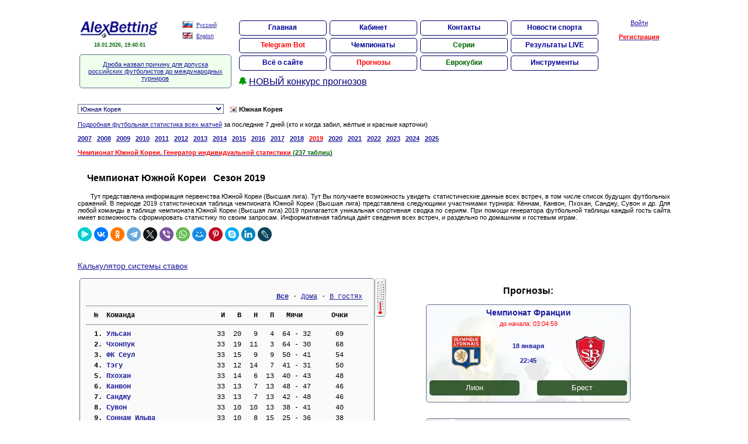

--- FILE ---
content_type: text/html
request_url: https://alexbetting.com/statm/73/2019/
body_size: 97106
content:
<!DOCTYPE HTML PUBLIC "-//W3C//DTD HTML 4.01//EN" "//www.w3.org/TR/html4/strict.dtd"><html>
<head>


	<!-- Обязательный (и достаточный) тег для браузеров -->
	<link rel="icon" href="https://alexbetting.com/images/icon/favicon-120x120.png" type="image/png">
    <link type="image/x-icon" rel="shortcut icon" href="https://alexbetting.com/images/icon/favicon.ico">
    
    
	<!-- Дополнительные иконки для десктопных браузеров -->
	<link type="image/png" sizes="16x16" rel="icon" href="https://alexbetting.com/images/icon/favicon-16x16.png">
	<link type="image/png" sizes="32x32" rel="icon" href="https://alexbetting.com/images/icon/favicon-32x32.png">
	<link type="image/png" sizes="96x96" rel="icon" href="https://alexbetting.com/images/icon/favicon-96x96.png">
	<link type="image/png" sizes="120x120" rel="icon" href="https://alexbetting.com/images/icon/favicon-120x120.png">

	<!-- Иконки для Android -->
	<link type="image/png" sizes="72x72" rel="icon" href="https://alexbetting.com/images/icon/android-icon-72x72.png">
	<link type="image/png" sizes="96x96" rel="icon" href="https://alexbetting.com/images/icon/android-icon-96x96.png">
	<link type="image/png" sizes="144x144" rel="icon" href="https://alexbetting.com/images/icon/android-icon-144x144.png">
	<link type="image/png" sizes="192x192" rel="icon" href="https://alexbetting.com/images/icon/android-icon-192x192.png">
	<link type="image/png" sizes="512x512" rel="icon" href="https://alexbetting.com/images/icon/android-icon-512x512.png">
	<link rel="manifest" href="/manifest.json">

	<!-- Иконки для iOS (Apple) -->
	<link sizes="57x57" rel="apple-touch-icon" href="https://alexbetting.com/images/icon/apple-touch-icon-57x57.png">
	<link sizes="60x60" rel="apple-touch-icon" href="https://alexbetting.com/images/icon/apple-touch-icon-60x60.png">
	<link sizes="72x72" rel="apple-touch-icon" href="https://alexbetting.com/images/icon/apple-touch-icon-72x72.png">
	<link sizes="76x76" rel="apple-touch-icon" href="https://alexbetting.com/images/icon/apple-touch-icon-76x76.png">
	<link sizes="114x114" rel="apple-touch-icon" href="https://alexbetting.com/images/icon/apple-touch-icon-114x114.png">
	<link sizes="120x120" rel="apple-touch-icon" href="https://alexbetting.com/images/icon/apple-touch-icon-120x120.png">
	<link sizes="144x144" rel="apple-touch-icon" href="https://alexbetting.com/images/icon/apple-touch-icon-144x144.png">
	<link sizes="152x152" rel="apple-touch-icon" href="https://alexbetting.com/images/icon/apple-touch-icon-152x152.png">
	<link sizes="180x180" rel="apple-touch-icon" href="https://alexbetting.com/images/icon/apple-touch-icon-180x180.png">


	<!-- Иконки и цвета для плиток Windows -->
	<meta name="msapplication-TileColor" content="#2b5797">
	<meta name="msapplication-TileImage" content="https://alexbetting.com/images/icon/mstile-144x144.png">
	<meta name="msapplication-square70x70logo" content="https://alexbetting.com/images/icon/mstile-70x70.png">
	<meta name="msapplication-square150x150logo" content="https://alexbetting.com/images/icon/mstile-150x150.png">
	<meta name="msapplication-wide310x150logo" content="https://alexbetting.com/images/icon/mstile-310x310.png">
	<meta name="msapplication-square310x310logo" content="https://alexbetting.com/images/icon/mstile-310x150.png">
	<meta name="application-name" content="My Application">
	<meta name="msapplication-config" content="https://alexbetting.com/browserconfig.xml">
    

<link rel="canonical" href="https://alexbetting.info/statm/73/2019/"/>
<meta name="viewport" content="width=device-width">
<meta name="yandex-verification" content="0ac16efcd23af7ca" />
<title>Чемпионат Южной Кореи 2019. Турнирная таблица. Футбольная статистика, календарь и результаты матчей</title>
<meta http-equiv=Content-Type content="text/html; charset=windows-1251">
<meta content="Чемпионат Южной Кореи 2019. Турнирная таблица. Футбольная статистика, календарь и результаты матчей" name=description>
<meta content="ставки на спорт, букмекер, спортивные ставки, букмекерские конторы, деньги, bet, bookmaker, sport, прогноз, спортпрогноз, лига чемпионов, кубок уефа, лига европы, спортивная статистика, прогнозы на футбол, футбольная статистика, бесплатные прогнозы" name=keywords>
<meta name="robots" content="all">
<meta name="resource-type" content="document">
<meta name="revisit-after" content="1 days">
<meta http-equiv="Cache-Control" content="no-cache">
<link href="/images/style.css?06092022-1" type=text/css rel=stylesheet>




</head>
<body onmousemove="mouseShowHandler(event);" onload='rez_brend();'>



        


        <div id='all' style='background-color:#ffffff; position: relative; z-index: 2000;  cursor:default; margin-top:0px !important; border-radius: 10px 10px 10px 10px; padding: 10px 10px 10px 10px;'>
        <div style='margin:-15px 0px 0px 5px; padding-top:25px; width:99%;' id='all2'><table width=100%><tr><td valign=top width=139 style='line-height:14px;'><a href=https://alexbetting.com/><img src=/images/logo4.gif width=139 height=33 alt='AlexBetting'></a><b class='com2 dat2'><div align=center id='ShowTime'>18.01.2026, 19:39:54</div></b><td>&nbsp;&nbsp;&nbsp;&nbsp;</td>
<td valign=top width=84 style='line-height:18px;'><a href='https://alexbetting.com'><img src=/images/flag-ru.gif width=18 height=12 border=0 style="position:relative; top:2px; "></a>&nbsp;&nbsp;<a href='https://alexbetting.com'><font style="font-size:9px; ">Русский</font></a><br><a href='https://en.alexbetting.com'><img src=/images/flag-en.gif width=18 height=12 border=0 style="position:relative; top:2px; "></a>&nbsp;&nbsp;<a href='https://en.alexbetting.com'><font style="font-size:9px; ">English</font></a>
</td>
</td><td width='*'>&nbsp; &nbsp;</td><td rowspan=2 valign=top align=left style='line-height:17px; '><ul id="navmenu">

  <li><a href="/">Главная</a></li>
  
  <li><a href="/auth/">Кабинет</a></li>
  
  <li><a href="/contact/">Контакты</a></li>
  <li><a href="/fnews/">Новости спорта</a></li>

  <li><a href="/telegrambot/"><b class=com4>Telegram Bot</b></a></li>
  <li><a href="/matches/statm/">Чемпионаты</a></li>
  <li><a href="/matches/serii/"><b class=com2>Серии</b></a></li>
  <!--<li><a href="/eurocup/"><b class=com4>ЧЕ-2024</b></a></li>-->
  <li><a href="/live/">Результаты LIVE</a></li>
   
  <li><a href="#" onclick="return false;">Всё о сайте</a>
   <ul>
      <li><a href="/about/">Описание</a></li>
      <li><a href="/faq/">Ответы на вопросы</a></li>
      <li><a href="/otzyvy/">Отзывы</a></li>
      <li><a href="/news/">Новости</a></li>
      <li><a href="/partner/">Партнёрка</a></li>
      <li><a href="/vakansiya/">Вакансии</a></li>
      <li><a href="/reklama/">Реклама</a></li>
      <li><a href="/rss.xml">RSS</a></li>
      <li><a href="/contact/">Контакты</a></li>
   </ul>
  </li> 
  
  <li><a href="#" onclick="return false;"><b class=com4>Прогнозы</b></a>
    <ul>
      <li><a href="/freetips/">Бесплатные</a></li>
      <li><a href="/matches/bet/">Платные</a></li>
      <li><a href="/matches/statp/">Статистика</a></li>
      <li><a href="/konkurs/">Конкурсы прогнозов</a></li>
      <li><a href="/userpro/">Рейтинг прогнозистов</a></li>
   </ul>
  </li>

  <li><a href="#" onclick="return false;"><b class=com2>Еврокубки</b></a>
    <ul>
	  <li><a href="/euroligaNEW/">Лига Чемпионов</a></li>
	  <li><a href="/ligaeuroNEW/">Лига Европы</a></li>
	  <li><a href="/ligaconferenceNEW/">Лига Конференций</a></li>
      <li><a href="/worldcup/">Чемпионат Мира</a></li>
      <li><a href="/eurocup/">Чемпионат Европы</a></li>
      <li><a href="/worldcupq/">Кубок Мира (отбор)</a></li>
      <li><a href="/eurocupq/">Кубок Европы (отбор)</a></li>
      <li><a href="/liganation/">Лига Наций</a></li>
   
   </ul>
  </li>

  <li><a href="#" onclick="return false;">Инструменты</a>
    <ul>
      <li><a href="/poisk/">Поиск команд</a></li>
	  <li><a href="/matches/serii/"><b class=com2>Серии</b></a></li>
      <li><a href="/system/"><b class=com2>Расчёт системы</b></a></li>
      <li><a href="/champstat/">Общая статистика</a></li>
      <li><a href="/stavim/">На что ставят?</a></li>
      <li><a href="/telegrambot/">Telegram Bot</a></li>
   </ul>
  </li>



</ul>


<b style="font-size: 16px; color: #009900">&#128276;</b> <a href="/konkurs/" style="font-size: 16px; color:#000077; line-height: 26px">НОВЫЙ конкурс прогнозов</a><br />

</td>
 <td width=100 valign=top align=center id='logout' rowspan=2><a href=/auth/>Войти</a><br><br><a href=/reg/><b class=com4>Регистрация</b></a></td>
 </tr>
 <tr>
 <td colspan=3 valign=top>				<table cellpadding=0 cellspacing=0 width="260" border=0 style="width:260px !important; margin-top:5px;  " >
					<tr><td valign='top'  style='border-radius: 5px; border: 1px solid #616D89;' width="260" bgcolor="#eeffee">
						<table cellpadding=5 cellspacing=5 width=100%>
							<tr><td align="center">
<noindex><script>document.write('<a href=\'https://freshnews24.ru/sport/201797/\' target=\'_blank\'>Дзюба назвал причину для допуска российских футболистов до международных турниров</a>');</script></noindex>

							</td></tr>
						</table>
					</td></tr>
					</table><br>
</td>
 </tr>
 </table>		<div align="center">
        
        

   
        
        
		</div>


		 <script>if (top.location!=self.location) {window.top.location.href=window.self.location.href;}</script><script src=/fn.js?20221202-10></script><iframe width=0 height=0 scrolling=no id='rabfr' frameborder=0 name='rabfr'></iframe><iframe width=0 height=0 scrolling=no id='rabfr2' frameborder=0 name='rabfr2'></iframe><script src='/jquery.min.js'></script><br><select name=ch2 style='width:250px;' onChange="izmcom2(this.value); return false;"><option value='43' >Австралия</option><option value='44' >Австрия</option><option value='44' >&nbsp;&nbsp;&nbsp;&nbsp;&nbsp;&nbsp; Австрия. Бундеслига</option><option value='8' >&nbsp;&nbsp;&nbsp;&nbsp;&nbsp;&nbsp; Австрия. 1-я лига</option><option value='103' >Азербайджан</option><option value='103' >&nbsp;&nbsp;&nbsp;&nbsp;&nbsp;&nbsp; Азербайджан. Премьер-лига</option><option value='117' >&nbsp;&nbsp;&nbsp;&nbsp;&nbsp;&nbsp; Азербайджан. 1-й дивизион</option><option value='115' >Албания</option><option value='124' >Алжир</option><option value='1' >Англия</option><option value='1' >&nbsp;&nbsp;&nbsp;&nbsp;&nbsp;&nbsp; Англия. Премьер-Лига</option><option value='10' >&nbsp;&nbsp;&nbsp;&nbsp;&nbsp;&nbsp; Англия. Чемпион-Лига</option><option value='11' >&nbsp;&nbsp;&nbsp;&nbsp;&nbsp;&nbsp; Англия. 1-я лига</option><option value='2' >&nbsp;&nbsp;&nbsp;&nbsp;&nbsp;&nbsp; Англия. 2-я лига</option><option value='4' >&nbsp;&nbsp;&nbsp;&nbsp;&nbsp;&nbsp; Англия. Конференция</option><option value='45' >Аргентина</option><option value='104' >Армения</option><option value='12' >Беларусь</option><option value='12' >&nbsp;&nbsp;&nbsp;&nbsp;&nbsp;&nbsp; Беларусь. Премьер-лига</option><option value='81' >&nbsp;&nbsp;&nbsp;&nbsp;&nbsp;&nbsp; Беларусь. 1-я лига</option><option value='13' >Бельгия</option><option value='13' >&nbsp;&nbsp;&nbsp;&nbsp;&nbsp;&nbsp; Бельгия. Высшая лига</option><option value='95' >&nbsp;&nbsp;&nbsp;&nbsp;&nbsp;&nbsp; Бельгия. 2-й дивизион</option><option value='75' >Болгария</option><option value='112' >Босния</option><option value='46' >Бразилия</option><option value='46' >&nbsp;&nbsp;&nbsp;&nbsp;&nbsp;&nbsp; Бразилия. Серия "А"</option><option value='82' >&nbsp;&nbsp;&nbsp;&nbsp;&nbsp;&nbsp; Бразилия. Серия "B"</option><option value='14' >Венгрия</option><option value='137' >Вьетнам</option><option value='15' >Германия</option><option value='15' >&nbsp;&nbsp;&nbsp;&nbsp;&nbsp;&nbsp; Германия. 1-я бундеслига</option><option value='16' >&nbsp;&nbsp;&nbsp;&nbsp;&nbsp;&nbsp; Германия. 2-я бундеслига</option><option value='93' >&nbsp;&nbsp;&nbsp;&nbsp;&nbsp;&nbsp; Германия. 3-я бундеслига</option><option value='17' >Голландия</option><option value='17' >&nbsp;&nbsp;&nbsp;&nbsp;&nbsp;&nbsp; Голландия. Высший дивизион</option><option value='18' >&nbsp;&nbsp;&nbsp;&nbsp;&nbsp;&nbsp; Голландия. 1-й дивизион</option><option value='47' >Греция</option><option value='47' >&nbsp;&nbsp;&nbsp;&nbsp;&nbsp;&nbsp; Греция. Суперлига</option><option value='74' >&nbsp;&nbsp;&nbsp;&nbsp;&nbsp;&nbsp; Греция. 2-й дивизион</option><option value='142' >&nbsp;&nbsp;&nbsp;&nbsp;&nbsp;&nbsp; Греция. 2-й дивизион. Север</option><option value='143' >&nbsp;&nbsp;&nbsp;&nbsp;&nbsp;&nbsp; Греция. 2-й дивизион. Юг</option><option value='105' >Грузия</option><option value='105' >&nbsp;&nbsp;&nbsp;&nbsp;&nbsp;&nbsp; Грузия. Высшая лига</option><option value='118' >&nbsp;&nbsp;&nbsp;&nbsp;&nbsp;&nbsp; Грузия. 1-я лига</option><option value='48' >Дания</option><option value='48' >&nbsp;&nbsp;&nbsp;&nbsp;&nbsp;&nbsp; Дания. Суперлига</option><option value='96' >&nbsp;&nbsp;&nbsp;&nbsp;&nbsp;&nbsp; Дания. 1-й дивизион</option><option value='125' >Египет</option><option value='49' >Израиль</option><option value='49' >&nbsp;&nbsp;&nbsp;&nbsp;&nbsp;&nbsp; Израиль. Премьер-Лига</option><option value='97' >&nbsp;&nbsp;&nbsp;&nbsp;&nbsp;&nbsp; Израиль. 2-й дивизион</option><option value='145' >Индия</option><option value='145' >&nbsp;&nbsp;&nbsp;&nbsp;&nbsp;&nbsp; Индия. Суперлига</option><option value='126' >&nbsp;&nbsp;&nbsp;&nbsp;&nbsp;&nbsp; Индия. Ай-лига</option><option value='127' >Иран</option><option value='19' >Ирландия</option><option value='19' >&nbsp;&nbsp;&nbsp;&nbsp;&nbsp;&nbsp; Ирландия. Премьер-лига</option><option value='50' >&nbsp;&nbsp;&nbsp;&nbsp;&nbsp;&nbsp; Ирландия. 1-й дивизион</option><option value='51' >Исландия</option><option value='51' >&nbsp;&nbsp;&nbsp;&nbsp;&nbsp;&nbsp; Исландия. Премьер-лига</option><option value='98' >&nbsp;&nbsp;&nbsp;&nbsp;&nbsp;&nbsp; Исландия. 1-й дивизион</option><option value='20' >Испания</option><option value='20' >&nbsp;&nbsp;&nbsp;&nbsp;&nbsp;&nbsp; Испания. Премьер-лига</option><option value='52' >&nbsp;&nbsp;&nbsp;&nbsp;&nbsp;&nbsp; Испания. 2-й дивизион</option><option value='148' >&nbsp;&nbsp;&nbsp;&nbsp;&nbsp;&nbsp; Испания. Примера РФЕФ 1</option><option value='147' >&nbsp;&nbsp;&nbsp;&nbsp;&nbsp;&nbsp; Испания. Примера РФЕФ 2</option><option value='120' >&nbsp;&nbsp;&nbsp;&nbsp;&nbsp;&nbsp; Испания. 2-й дивизион "Б1"</option><option value='121' >&nbsp;&nbsp;&nbsp;&nbsp;&nbsp;&nbsp; Испания. 2-й дивизион "Б2"</option><option value='122' >&nbsp;&nbsp;&nbsp;&nbsp;&nbsp;&nbsp; Испания. 2-й дивизион "Б3"</option><option value='123' >&nbsp;&nbsp;&nbsp;&nbsp;&nbsp;&nbsp; Испания. 2-й дивизион "Б4"</option><option value='146' >&nbsp;&nbsp;&nbsp;&nbsp;&nbsp;&nbsp; Испания. 2-й дивизион "Б5"</option><option value='21' >Италия</option><option value='21' >&nbsp;&nbsp;&nbsp;&nbsp;&nbsp;&nbsp; Италия. Серия "А"</option><option value='22' >&nbsp;&nbsp;&nbsp;&nbsp;&nbsp;&nbsp; Италия. Серия "Б"</option><option value='85' >&nbsp;&nbsp;&nbsp;&nbsp;&nbsp;&nbsp; Италия. Серия "С" (A)</option><option value='86' >&nbsp;&nbsp;&nbsp;&nbsp;&nbsp;&nbsp; Италия. Серия "С" (B)</option><option value='144' >&nbsp;&nbsp;&nbsp;&nbsp;&nbsp;&nbsp; Италия. Серия "С" (С)</option><option value='23' >Казахстан</option><option value='23' >&nbsp;&nbsp;&nbsp;&nbsp;&nbsp;&nbsp; Казахстан. Премьер-лига</option><option value='87' >&nbsp;&nbsp;&nbsp;&nbsp;&nbsp;&nbsp; Казахстан. 1-я лига</option><option value='128' >Канада</option><option value='106' >Кипр</option><option value='53' >Китай</option><option value='54' >Колумбия</option><option value='139' >Кыргызстан</option><option value='55' >Латвия</option><option value='56' >Литва</option><option value='116' >Люксембург</option><option value='107' >Македония</option><option value='138' >Малайзия</option><option value='119' >Мальта</option><option value='57' >Мексика</option><option value='108' >Молдова</option><option value='108' >&nbsp;&nbsp;&nbsp;&nbsp;&nbsp;&nbsp; Молдова. Высшая лига</option><option value='109' >&nbsp;&nbsp;&nbsp;&nbsp;&nbsp;&nbsp; Молдова. Дивизия А</option><option value='58' >Норвегия</option><option value='58' >&nbsp;&nbsp;&nbsp;&nbsp;&nbsp;&nbsp; Норвегия. Высшая лига</option><option value='59' >&nbsp;&nbsp;&nbsp;&nbsp;&nbsp;&nbsp; Норвегия. 1-й дивизион</option><option value='129' >ОАЭ</option><option value='130' >Оман</option><option value='60' >Перу</option><option value='61' >Польша</option><option value='61' >&nbsp;&nbsp;&nbsp;&nbsp;&nbsp;&nbsp; Польша. Высшая лига</option><option value='99' >&nbsp;&nbsp;&nbsp;&nbsp;&nbsp;&nbsp; Польша. 2-й дивизион</option><option value='24' >Португалия</option><option value='24' >&nbsp;&nbsp;&nbsp;&nbsp;&nbsp;&nbsp; Португалия. Премьер-лига</option><option value='62' >&nbsp;&nbsp;&nbsp;&nbsp;&nbsp;&nbsp; Португалия. 2-й дивизион</option><option value='25' >Россия</option><option value='25' >&nbsp;&nbsp;&nbsp;&nbsp;&nbsp;&nbsp; Россия. Премьер-лига</option><option value='26' >&nbsp;&nbsp;&nbsp;&nbsp;&nbsp;&nbsp; Россия. ФНЛ</option><option value='76' >&nbsp;&nbsp;&nbsp;&nbsp;&nbsp;&nbsp; Россия. 2-й дивизион. Восток</option><option value='77' >&nbsp;&nbsp;&nbsp;&nbsp;&nbsp;&nbsp; Россия. 2-й дивизион. Запад</option><option value='78' >&nbsp;&nbsp;&nbsp;&nbsp;&nbsp;&nbsp; Россия. 2-й дивизион. Урал</option><option value='79' >&nbsp;&nbsp;&nbsp;&nbsp;&nbsp;&nbsp; Россия. 2-й дивизион. Центр</option><option value='80' >&nbsp;&nbsp;&nbsp;&nbsp;&nbsp;&nbsp; Россия. 2-й дивизион. Юг</option><option value='5' >Румыния</option><option value='131' >Саудовская Аравия</option><option value='27' >Северная Ирландия</option><option value='110' >Сербия</option><option value='28' >Сингапур</option><option value='94' >Словакия</option><option value='100' >Словения</option><option value='6' >США</option><option value='113' >Таджикистан</option><option value='132' >Таиланд</option><option value='133' >Тунис</option><option value='114' >Туркменистан</option><option value='30' >Турция</option><option value='30' >&nbsp;&nbsp;&nbsp;&nbsp;&nbsp;&nbsp; Турция. Суперлига</option><option value='31' >&nbsp;&nbsp;&nbsp;&nbsp;&nbsp;&nbsp; Турция. 1-я лига</option><option value='111' >Узбекистан</option><option value='65' >Украина</option><option value='65' >&nbsp;&nbsp;&nbsp;&nbsp;&nbsp;&nbsp; Украина. Премьер-лига</option><option value='88' >&nbsp;&nbsp;&nbsp;&nbsp;&nbsp;&nbsp; Украина. 1-я лига</option><option value='141' >&nbsp;&nbsp;&nbsp;&nbsp;&nbsp;&nbsp; Украина. 2-я лига</option><option value='89' >&nbsp;&nbsp;&nbsp;&nbsp;&nbsp;&nbsp; Украина. 2-я лига (А)</option><option value='90' >&nbsp;&nbsp;&nbsp;&nbsp;&nbsp;&nbsp; Украина. 2-я лига (Б)</option><option value='66' >Уругвай</option><option value='32' >Уэльс</option><option value='134' >Фарерские о-ва</option><option value='33' >Финляндия</option><option value='33' >&nbsp;&nbsp;&nbsp;&nbsp;&nbsp;&nbsp; Финляндия. Высшая лига</option><option value='34' >&nbsp;&nbsp;&nbsp;&nbsp;&nbsp;&nbsp; Финляндия. 2-й дивизион</option><option value='35' >Франция</option><option value='35' >&nbsp;&nbsp;&nbsp;&nbsp;&nbsp;&nbsp; Франция. Лига 1</option><option value='36' >&nbsp;&nbsp;&nbsp;&nbsp;&nbsp;&nbsp; Франция. Лига 2</option><option value='37' >&nbsp;&nbsp;&nbsp;&nbsp;&nbsp;&nbsp; Франция. Лига 3</option><option value='67' >Хорватия</option><option value='135' >Черногория</option><option value='38' >Чехия</option><option value='38' >&nbsp;&nbsp;&nbsp;&nbsp;&nbsp;&nbsp; Чехия. Высшая лига</option><option value='101' >&nbsp;&nbsp;&nbsp;&nbsp;&nbsp;&nbsp; Чехия. 2-й дивизион</option><option value='68' >Чили</option><option value='39' >Швейцария</option><option value='39' >&nbsp;&nbsp;&nbsp;&nbsp;&nbsp;&nbsp; Швейцария. Суперлига</option><option value='40' >&nbsp;&nbsp;&nbsp;&nbsp;&nbsp;&nbsp; Швейцария. Челлендж-лига</option><option value='41' >Швеция</option><option value='41' >&nbsp;&nbsp;&nbsp;&nbsp;&nbsp;&nbsp; Швеция. Высшая лига</option><option value='69' >&nbsp;&nbsp;&nbsp;&nbsp;&nbsp;&nbsp; Швеция. 2-й дивизион</option><option value='70' >Шотландия</option><option value='70' >&nbsp;&nbsp;&nbsp;&nbsp;&nbsp;&nbsp; Шотландия. Премьер-Лига</option><option value='71' >&nbsp;&nbsp;&nbsp;&nbsp;&nbsp;&nbsp; Шотландия. Чемпион-Лига</option><option value='91' >&nbsp;&nbsp;&nbsp;&nbsp;&nbsp;&nbsp; Шотландия. 1-я лига</option><option value='92' >&nbsp;&nbsp;&nbsp;&nbsp;&nbsp;&nbsp; Шотландия. 2-я лига</option><option value='72' >Эстония</option><option value='136' >ЮАР</option><option value='73' selected>Южная Корея</option><option value='42' >Япония</option><option value='42' >&nbsp;&nbsp;&nbsp;&nbsp;&nbsp;&nbsp; Япония. Высшая лига</option><option value='102' >&nbsp;&nbsp;&nbsp;&nbsp;&nbsp;&nbsp; Япония. 2-й дивизион</option></select>&nbsp;&nbsp;&nbsp;<span class='flag' style='background-position: 0 -1729px; position:relative; top:0px;'>&nbsp;&nbsp;&nbsp;</span>&nbsp;<b>Южная Корея</b><br><br><a href=/live/>Подробная футбольная статистика всех матчей</a> за последние 7 дней (кто и когда забил, жёлтые и красные карточки)<br>			<script>	function izmcom2(gg)			{		document.location="/statm/"+gg+"/";			}	</script>


<br><div id='onlinem'><a href=/statm/73/2007/><b><nobr>2007</nobr></b></a>&nbsp;&nbsp; <a href=/statm/73/2008/><b><nobr>2008</nobr></b></a>&nbsp;&nbsp; <a href=/statm/73/2009/><b><nobr>2009</nobr></b></a>&nbsp;&nbsp; <a href=/statm/73/2010/><b><nobr>2010</nobr></b></a>&nbsp;&nbsp; <a href=/statm/73/2011/><b><nobr>2011</nobr></b></a>&nbsp;&nbsp; <a href=/statm/73/2012/><b><nobr>2012</nobr></b></a>&nbsp;&nbsp; <a href=/statm/73/2013/><b><nobr>2013</nobr></b></a>&nbsp;&nbsp; <a href=/statm/73/2014/><b><nobr>2014</nobr></b></a>&nbsp;&nbsp; <a href=/statm/73/2015/><b><nobr>2015</nobr></b></a>&nbsp;&nbsp; <a href=/statm/73/2016/><b><nobr>2016</nobr></b></a>&nbsp;&nbsp; <a href=/statm/73/2017/><b><nobr>2017</nobr></b></a>&nbsp;&nbsp; <a href=/statm/73/2018/><b><nobr>2018</nobr></b></a>&nbsp;&nbsp; <a href=/statm/73/2019/><b class=com4><nobr>2019</nobr></b></a>&nbsp;&nbsp; <a href=/statm/73/2020/><b><nobr>2020</nobr></b></a>&nbsp;&nbsp; <a href=/statm/73/2021/><b><nobr>2021</nobr></b></a>&nbsp;&nbsp; <a href=/statm/73/2022/><b><nobr>2022</nobr></b></a>&nbsp;&nbsp; <a href=/statm/73/2023/><b><nobr>2023</nobr></b></a>&nbsp;&nbsp; <a href=/statm/73/2024/><b><nobr>2024</nobr></b></a>&nbsp;&nbsp; <a href=/statm/73/><b><nobr>2025</nobr></b></a>&nbsp;&nbsp; <br><br>
<a href='/statm/73/2019/#istat'><b class=com4>Чемпионат Южной Кореи. Генератор индивидуальной статистики <b class=com2>(237 таблиц)</b></b></a>
<br><br><h1 class=zagh1>Чемпионат Южной Кореи&nbsp;&nbsp;&nbsp;Сезон 2019</h1><p>Тут представлена информация первенства Южной Кореи (Высшая лига). Тут Вы получаете возможность увидеть статистические данные всех встреч, в том числе список будущих футбольных сражений. В периоде 2019 статистическая таблица чемпионата Южной Кореи (Высшая лига) представлена следующими участниками турнира: Кённам, Канвон, Пхохан, Санджу, Сувон и др. Для любой команды в таблице чемпионата Южной Кореи (Высшая лига) 2019 прилагается уникальная спортивная сводка по сериям. При помощи генератора футбольной таблицы каждый гость сайта имеет возможность сформировать статистику по своим запросам. Информативная таблица даёт сведения всех встреч, и раздельно по домашним и гостевым играм. </p>	<noindex><script src="https://yastatic.net/share2/share.js"></script>
<div class="ya-share2" data-curtain data-shape="round" data-services="messenger,vkontakte,odnoklassniki,telegram,twitter,viber,whatsapp,moimir,pinterest,skype,linkedin,lj"></div></noindex>
	<br><br><div style="padding: 10px 0 10px 0; font-size:14px;"><a href="/system/">Калькулятор системы ставок</a></div><table width=100%><tr><td width=50% valign=top>
					<table cellpadding=0 cellspacing=0 width=98% border=0>
					<tr><td valign='top'  style='border-radius: 5px; border: 1px solid #616D89;' width=100% bgcolor="#fafafa">
						<table cellpadding=5 cellspacing=5 width=100%>
							<tr><td>
<pre><table width="98%" cellpadding=0 cellspacing=0><tr><td><div style='text-align:left; font-size:12px;'></div></td><td valign="top"><div style='text-align:right; font-size:12px;'><a href='#' onclick='onlystatdg("00",0); return false;' style='font-weight:bold;' id=a00>Все</a> &middot; <a href='#' onclick='onlystatdg("01",0); return false;' id=a01>Дома</a> &middot; <a href='#' onclick='onlystatdg("02",0); return false;' id=a02>В гостях</a></div></td></tr></table><hr><b>  №  Команда                     И   В   Н   П   Мячи       Очки     </b><hr><span id=stat00><b>  1. </b><a href=# onClick='statcom(1647, "statc73", "statc/73/2019"); return false;' class=noline><b>Ульсан                   </b></a>  33  20   9   4  64 - 32      69<br><b>  2. </b><a href=# onClick='statcom(1080, "statc73", "statc/73/2019"); return false;' class=noline><b>Чхонпук                  </b></a>  33  19  11   3  64 - 30      68<br><b>  3. </b><a href=# onClick='statcom(1082, "statc73", "statc/73/2019"); return false;' class=noline><b>ФК Сеул                  </b></a>  33  15   9   9  50 - 41      54<br><b>  4. </b><a href=# onClick='statcom(1085, "statc73", "statc/73/2019"); return false;' class=noline><b>Тэгу                     </b></a>  33  12  14   7  41 - 31      50<br><b>  5. </b><a href=# onClick='statcom(1081, "statc73", "statc/73/2019"); return false;' class=noline><b>Пхохан                   </b></a>  33  14   6  13  40 - 43      48<br><b>  6. </b><a href=# onClick='statcom(1645, "statc73", "statc/73/2019"); return false;' class=noline><b>Канвон                   </b></a>  33  13   7  13  48 - 47      46<br><b>  7. </b><a href=# onClick='statcom(2359, "statc73", "statc/73/2019"); return false;' class=noline><b>Санджу                   </b></a>  33  13   7  13  42 - 48      46<br><b>  8. </b><a href=# onClick='statcom(1079, "statc73", "statc/73/2019"); return false;' class=noline><b>Сувон                    </b></a>  33  10  10  13  38 - 41      40<br><b>  9. </b><a href=# onClick='statcom(1078, "statc73", "statc/73/2019"); return false;' class=noline><b>Соннам Ильва             </b></a>  33  10   8  15  25 - 36      38<br><b> 10. </b><a href=# onClick='statcom(1084, "statc73", "statc/73/2019"); return false;' class=noline><b>Кённам                   </b></a>  33   5  13  15  38 - 55      28<br><b> 11. </b><a href=# onClick='statcom(1086, "statc73", "statc/73/2019"); return false;' class=noline><b>Инчхон Юн                </b></a>  33   5  11  17  29 - 51      26<br><b> 12. </b><a href=# onClick='statcom(1089, "statc73", "statc/73/2019"); return false;' class=noline><b>Чеджу Юн                 </b></a>  33   4  11  18  37 - 61      23<br></span><span id=stat01 style="display:none "><b>  1. </b><a href=# onClick='statcom(1647, "statc73", "statc/73/2019"); return false;' class=noline><b>Ульсан                   </b></a>  16  12   3   1  28 - 11      39<br><b>  2. </b><a href=# onClick='statcom(1080, "statc73", "statc/73/2019"); return false;' class=noline><b>Чхонпук                  </b></a>  17  10   5   2  31 - 14      35<br><b>  3. </b><a href=# onClick='statcom(1082, "statc73", "statc/73/2019"); return false;' class=noline><b>ФК Сеул                  </b></a>  17   8   6   3  28 - 20      30<br><b>  4. </b><a href=# onClick='statcom(1085, "statc73", "statc/73/2019"); return false;' class=noline><b>Тэгу                     </b></a>  16   6   7   3  21 - 17      25<br><b>  5. </b><a href=# onClick='statcom(1081, "statc73", "statc/73/2019"); return false;' class=noline><b>Пхохан                   </b></a>  17  10   3   4  26 - 18      33<br><b>  6. </b><a href=# onClick='statcom(1645, "statc73", "statc/73/2019"); return false;' class=noline><b>Канвон                   </b></a>  17   8   3   6  29 - 25      27<br><b>  7. </b><a href=# onClick='statcom(2359, "statc73", "statc/73/2019"); return false;' class=noline><b>Санджу                   </b></a>  16   8   3   5  23 - 20      27<br><b>  8. </b><a href=# onClick='statcom(1079, "statc73", "statc/73/2019"); return false;' class=noline><b>Сувон                    </b></a>  17   4   6   7  15 - 20      18<br><b>  9. </b><a href=# onClick='statcom(1078, "statc73", "statc/73/2019"); return false;' class=noline><b>Соннам Ильва             </b></a>  16   6   5   5  13 - 13      23<br><b> 10. </b><a href=# onClick='statcom(1084, "statc73", "statc/73/2019"); return false;' class=noline><b>Кённам                   </b></a>  16   4   7   5  25 - 26      19<br><b> 11. </b><a href=# onClick='statcom(1086, "statc73", "statc/73/2019"); return false;' class=noline><b>Инчхон Юн                </b></a>  17   1   7   9  12 - 25      10<br><b> 12. </b><a href=# onClick='statcom(1089, "statc73", "statc/73/2019"); return false;' class=noline><b>Чеджу Юн                 </b></a>  16   3   3  10  22 - 34      12<br></span><span id=stat02 style="display:none "><b>  1. </b><a href=# onClick='statcom(1647, "statc73", "statc/73/2019"); return false;' class=noline><b>Ульсан                   </b></a>  17   8   6   3  36 - 21      30<br><b>  2. </b><a href=# onClick='statcom(1080, "statc73", "statc/73/2019"); return false;' class=noline><b>Чхонпук                  </b></a>  16   9   6   1  33 - 16      33<br><b>  3. </b><a href=# onClick='statcom(1082, "statc73", "statc/73/2019"); return false;' class=noline><b>ФК Сеул                  </b></a>  16   7   3   6  22 - 21      24<br><b>  4. </b><a href=# onClick='statcom(1085, "statc73", "statc/73/2019"); return false;' class=noline><b>Тэгу                     </b></a>  17   6   7   4  20 - 14      25<br><b>  5. </b><a href=# onClick='statcom(1081, "statc73", "statc/73/2019"); return false;' class=noline><b>Пхохан                   </b></a>  16   4   3   9  14 - 25      15<br><b>  6. </b><a href=# onClick='statcom(1645, "statc73", "statc/73/2019"); return false;' class=noline><b>Канвон                   </b></a>  16   5   4   7  19 - 22      19<br><b>  7. </b><a href=# onClick='statcom(2359, "statc73", "statc/73/2019"); return false;' class=noline><b>Санджу                   </b></a>  17   5   4   8  19 - 28      19<br><b>  8. </b><a href=# onClick='statcom(1079, "statc73", "statc/73/2019"); return false;' class=noline><b>Сувон                    </b></a>  16   6   4   6  23 - 21      22<br><b>  9. </b><a href=# onClick='statcom(1078, "statc73", "statc/73/2019"); return false;' class=noline><b>Соннам Ильва             </b></a>  17   4   3  10  12 - 23      15<br><b> 10. </b><a href=# onClick='statcom(1084, "statc73", "statc/73/2019"); return false;' class=noline><b>Кённам                   </b></a>  17   1   6  10  13 - 29       9<br><b> 11. </b><a href=# onClick='statcom(1086, "statc73", "statc/73/2019"); return false;' class=noline><b>Инчхон Юн                </b></a>  16   4   4   8  17 - 26      16<br><b> 12. </b><a href=# onClick='statcom(1089, "statc73", "statc/73/2019"); return false;' class=noline><b>Чеджу Юн                 </b></a>  17   1   8   8  15 - 27      11<br></span></pre><br><pre></pre>
	
							</td></tr>
						</table>
					</td>
					<td valign="top">
					<a href="#" onClick="funtermo('73','0','2019'); return false;" title="Термометр чемпионата. Южная Корея. Высшая лига. Сезон 2019"><img src="/images/termosam.png" width="20" height="66" border="0"></a>
					

					</td>
					</tr>
					</table><br>
	<br><style>td.champ{border-bottom:1px solid #cccccc;}</style>
<b class=zag>Южная Корея. Высшая лига. &nbsp;&nbsp;Статистика чемпионата. &nbsp;&nbsp;Сезон 2019</b><br>
	<div id=time02 style="display:none ">	
	<a href=# onClick="document.getElementById('time0').style.display='block'; document.getElementById('time02').style.display='none'; return false;">Показать статистику</a><br /><br />
	</div>	
	<div id=time0>	
	<a href=# onClick="document.getElementById('time0').style.display='none'; document.getElementById('time02').style.display='block';return false;">Скрыть статистику</a><br>
<table style="width: 100%;" cellpadding=10>
	<tr>
		<td style="width: 50%; vertical-align: top;">
			<table style="width: 100%;">
				<tr>
					<td class="champ" style="width: 60%;">Всего игр</td>
					<td class="champ" style="width: 20%;"><strong>198</strong></td>
					<td class="champ" style="width: 20%;">100%</td>
				</tr>
				<tr>
					<td class="champ">Сыграно вничью</td>
					<td class="champ"><strong>58</strong></td>
					<td class="champ">29%</td>
				</tr>
				<tr><td>&nbsp;</td><td></td><td></td></tr>
				<tr>
					<td class="champ">Сыграно на победу</td>
					<td class="champ"><strong>140</strong></td>
					<td class="champ">71%</td>
				</tr>
				<tr>
					<td class="champ">&nbsp; &nbsp;Победы дома</td>
					<td class="champ"><strong>80</strong></td>
					<td class="champ">40%</td>
				</tr>
				<tr>
					<td class="champ">&nbsp; &nbsp;Победы в гостях</td>
					<td class="champ"><strong>60</strong></td>
					<td class="champ">30%</td>
				</tr>
				<tr><td>&nbsp;</td><td></td><td></td></tr>
								<tr>
					<td class="champ">Тотал &gt;0.5</td>
					<td class="champ"><strong>181</strong></td>
					<td class="champ">91%</td>
				</tr>
								<tr>
					<td class="champ">Тотал &gt;1.5</td>
					<td class="champ"><strong>153</strong></td>
					<td class="champ">77%</td>
				</tr>
								<tr>
					<td class="champ">Тотал &gt;2.5</td>
					<td class="champ"><strong>95</strong></td>
					<td class="champ">48%</td>
				</tr>
								<tr>
					<td class="champ">Тотал &gt;3.5</td>
					<td class="champ"><strong>46</strong></td>
					<td class="champ">23%</td>
				</tr>
								<tr>
					<td class="champ">Тотал &gt;4.5</td>
					<td class="champ"><strong>23</strong></td>
					<td class="champ">12%</td>
				</tr>
								<tr>
					<td class="champ">Тотал &gt;5.5</td>
					<td class="champ"><strong>13</strong></td>
					<td class="champ">7%</td>
				</tr>
								<tr><td>&nbsp;</td><td></td><td></td></tr>
								<tr>
					<td class="champ">Забивали дома &gt;0.5</td>
					<td class="champ"><strong>153</strong></td>
					<td class="champ">77%</td>
				</tr>
								<tr>
					<td class="champ">Забивали дома &gt;1.5</td>
					<td class="champ"><strong>83</strong></td>
					<td class="champ">42%</td>
				</tr>
								<tr>
					<td class="champ">Забивали дома &gt;2.5</td>
					<td class="champ"><strong>25</strong></td>
					<td class="champ">13%</td>
				</tr>
								<tr>
					<td class="champ">Забивали дома &gt;3.5</td>
					<td class="champ"><strong>9</strong></td>
					<td class="champ">5%</td>
				</tr>
								<tr>
					<td class="champ">Забивали дома &gt;4.5</td>
					<td class="champ"><strong>3</strong></td>
					<td class="champ">2%</td>
				</tr>
								<tr><td>&nbsp;</td><td></td><td></td></tr>
								<tr>
					<td class="champ">Забивали в гостях &gt;0.5</td>
					<td class="champ"><strong>141</strong></td>
					<td class="champ">71%</td>
				</tr>
								<tr>
					<td class="champ">Забивали в гостях &gt;1.5</td>
					<td class="champ"><strong>66</strong></td>
					<td class="champ">33%</td>
				</tr>
								<tr>
					<td class="champ">Забивали в гостях &gt;2.5</td>
					<td class="champ"><strong>27</strong></td>
					<td class="champ">14%</td>
				</tr>
								<tr>
					<td class="champ">Забивали в гостях &gt;3.5</td>
					<td class="champ"><strong>8</strong></td>
					<td class="champ">4%</td>
				</tr>
								<tr>
					<td class="champ">Забивали в гостях &gt;4.5</td>
					<td class="champ"><strong>1</strong></td>
					<td class="champ">1%</td>
				</tr>
								<tr><td>&nbsp;</td><td></td><td></td></tr>
								<tr>
					<td class="champ">Счёт 0:0</td>
					<td class="champ"><strong>17</strong></td>
					<td class="champ">9%</td>
				</tr>
								<tr>
					<td class="champ">Счёт 0:1</td>
					<td class="champ"><strong>12</strong></td>
					<td class="champ">6%</td>
				</tr>
								<tr>
					<td class="champ">Счёт 0:2</td>
					<td class="champ"><strong>11</strong></td>
					<td class="champ">6%</td>
				</tr>
								<tr>
					<td class="champ">Счёт 0:3</td>
					<td class="champ"><strong>3</strong></td>
					<td class="champ">2%</td>
				</tr>
								<tr>
					<td class="champ">Счёт 1:0</td>
					<td class="champ"><strong>16</strong></td>
					<td class="champ">8%</td>
				</tr>
								<tr>
					<td class="champ">Счёт 1:1</td>
					<td class="champ"><strong>28</strong></td>
					<td class="champ">14%</td>
				</tr>
								<tr>
					<td class="champ">Счёт 1:2</td>
					<td class="champ"><strong>17</strong></td>
					<td class="champ">9%</td>
				</tr>
								<tr>
					<td class="champ">Счёт 1:3</td>
					<td class="champ"><strong>6</strong></td>
					<td class="champ">3%</td>
				</tr>
								<tr>
					<td class="champ">Счёт 2:0</td>
					<td class="champ"><strong>19</strong></td>
					<td class="champ">10%</td>
				</tr>
								<tr>
					<td class="champ">Счёт 2:1</td>
					<td class="champ"><strong>25</strong></td>
					<td class="champ">13%</td>
				</tr>
								<tr>
					<td class="champ">Счёт 2:2</td>
					<td class="champ"><strong>8</strong></td>
					<td class="champ">4%</td>
				</tr>
								<tr>
					<td class="champ">Счёт 2:3</td>
					<td class="champ"><strong>4</strong></td>
					<td class="champ">2%</td>
				</tr>
								<tr>
					<td class="champ">Счёт 3:0</td>
					<td class="champ"><strong>4</strong></td>
					<td class="champ">2%</td>
				</tr>
								<tr>
					<td class="champ">Счёт 3:1</td>
					<td class="champ"><strong>7</strong></td>
					<td class="champ">4%</td>
				</tr>
								<tr>
					<td class="champ">Счёт 3:2</td>
					<td class="champ"><strong>0</strong></td>
					<td class="champ">0%</td>
				</tr>
								<tr>
					<td class="champ">Счёт 3:3</td>
					<td class="champ"><strong>5</strong></td>
					<td class="champ">3%</td>
				</tr>
								<tr>
					<td class="champ">Счёт другой</td>
					<td class="champ"><strong>16</strong></td>
					<td class="champ">8%</td>
				</tr>
							</table>			
		</td>
		<td style="width: 50%; vertical-align: top;">
			<table style="width: 100%;">
				<tr>
					<td class="champ" style="width: 60%;">Забили всего мячей</td>
					<td class="champ" style="width: 20%;"><strong>516</strong></td>
					<td class="champ" style="width: 20%;">100%</td>
				</tr>
				<tr>
					<td class="champ" style="width: 60%;">В среднем</td>
					<td class="champ" style="width: 20%;"><strong>2.61</strong></td>
					<td class="champ" style="width: 20%;"></td>
				</tr>		
				<tr>
					<td class="champ">&nbsp; &nbsp;Забили мячей дома</td>
					<td class="champ"><strong>273</strong></td>
					<td class="champ">53%</td>
				</tr>
				<tr>
					<td class="champ" style="width: 60%;">&nbsp; &nbsp;В среднем</td>
					<td class="champ" style="width: 20%;"><strong>1.38</strong></td>
					<td class="champ" style="width: 20%;"></td>
				</tr>
				<tr>
					<td class="champ">&nbsp; &nbsp;Забили мячей гостях</td>
					<td class="champ"><strong>243</strong></td>
					<td class="champ">47%</td>
				</tr>
				<tr>
					<td class="champ" style="width: 60%;">&nbsp; &nbsp;В среднем</td>
					<td class="champ" style="width: 20%;"><strong>1.23</strong></td>
					<td class="champ" style="width: 20%;"></td>
				</tr>
				<tr><td>&nbsp;</td><td></td><td></td></tr>
								<tr>
					<td class="champ">Тотал &lt;0.5</td>
					<td class="champ"><strong>17</strong></td>
					<td class="champ">9%</td>
				</tr>
								<tr>
					<td class="champ">Тотал &lt;1.5</td>
					<td class="champ"><strong>45</strong></td>
					<td class="champ">23%</td>
				</tr>
								<tr>
					<td class="champ">Тотал &lt;2.5</td>
					<td class="champ"><strong>103</strong></td>
					<td class="champ">52%</td>
				</tr>
								<tr>
					<td class="champ">Тотал &lt;3.5</td>
					<td class="champ"><strong>152</strong></td>
					<td class="champ">77%</td>
				</tr>
								<tr>
					<td class="champ">Тотал &lt;4.5</td>
					<td class="champ"><strong>175</strong></td>
					<td class="champ">88%</td>
				</tr>
								<tr>
					<td class="champ">Тотал &lt;5.5</td>
					<td class="champ"><strong>185</strong></td>
					<td class="champ">93%</td>
				</tr>
					
				<tr><td>&nbsp;</td><td></td><td></td></tr>
								<tr>
					<td class="champ">Забивали дома &lt;0.5</td>
					<td class="champ"><strong>45</strong></td>
					<td class="champ">23%</td>
				</tr>
								<tr>
					<td class="champ">Забивали дома &lt;1.5</td>
					<td class="champ"><strong>115</strong></td>
					<td class="champ">58%</td>
				</tr>
								<tr>
					<td class="champ">Забивали дома &lt;2.5</td>
					<td class="champ"><strong>173</strong></td>
					<td class="champ">87%</td>
				</tr>
								<tr>
					<td class="champ">Забивали дома &lt;3.5</td>
					<td class="champ"><strong>189</strong></td>
					<td class="champ">95%</td>
				</tr>
								<tr>
					<td class="champ">Забивали дома &lt;4.5</td>
					<td class="champ"><strong>195</strong></td>
					<td class="champ">98%</td>
				</tr>
					
				<tr><td>&nbsp;</td><td></td><td></td></tr>
								<tr>
					<td class="champ">Забивали в гостях &lt;0.5</td>
					<td class="champ"><strong>57</strong></td>
					<td class="champ">29%</td>
				</tr>
								<tr>
					<td class="champ">Забивали в гостях &lt;1.5</td>
					<td class="champ"><strong>132</strong></td>
					<td class="champ">67%</td>
				</tr>
								<tr>
					<td class="champ">Забивали в гостях &lt;2.5</td>
					<td class="champ"><strong>171</strong></td>
					<td class="champ">86%</td>
				</tr>
								<tr>
					<td class="champ">Забивали в гостях &lt;3.5</td>
					<td class="champ"><strong>190</strong></td>
					<td class="champ">96%</td>
				</tr>
								<tr>
					<td class="champ">Забивали в гостях &lt;4.5</td>
					<td class="champ"><strong>197</strong></td>
					<td class="champ">99%</td>
				</tr>
								<tr><td>&nbsp;</td><td></td><td></td></tr>
				<tr>
					<td class="champ">Обе забили</td>
					<td class="champ"><strong>113</strong></td>
					<td class="champ">57%</td>
				</tr>
				<tr><td>&nbsp;</td><td></td><td></td></tr>
								<tr>
					<td class="champ">Разность мячей =0</td>
					<td class="champ"><strong>58</strong></td>
					<td class="champ">29%</td>
				</tr>
								<tr>
					<td class="champ">Разность мячей =1</td>
					<td class="champ"><strong>75</strong></td>
					<td class="champ">38%</td>
				</tr>
								<tr>
					<td class="champ">Разность мячей =2</td>
					<td class="champ"><strong>49</strong></td>
					<td class="champ">25%</td>
				</tr>
								<tr>
					<td class="champ">Разность мячей =3</td>
					<td class="champ"><strong>12</strong></td>
					<td class="champ">6%</td>
				</tr>
								<tr>
					<td class="champ">Разность мячей =4</td>
					<td class="champ"><strong>3</strong></td>
					<td class="champ">2%</td>
				</tr>
								<tr>
					<td class="champ">Разность мячей &gt;4</td>
					<td class="champ"><strong>1</strong></td>
					<td class="champ">1%</td>
				</tr>
					
				<tr><td>&nbsp;</td><td></td><td></td></tr>
									<tr>
						<td class="champ">1-й больше 2-го</td>
						<td class="champ"><strong>48</strong></td>
						<td class="champ">24%</td>
					</tr>
					<tr>
						<td class="champ">1-й равен 2-му</td>
						<td class="champ"><strong>52</strong></td>
						<td class="champ">26%</td>
					</tr>
					<tr>
						<td class="champ">1-й меньше 2-го</td>
						<td class="champ"><strong>98</strong></td>
						<td class="champ">49%</td>
					</tr>
							</table>
		</td>
	</tr>
					<tr>
		<td>
			<table style="width: 100%;">
					<tr><td style="width: 60%;"><strong>Тайм-Матч</strong></td><td style="width: 20%;"></td><td style="width: 20%;"></td></tr>
										<tr>
						<td class="champ">П1П1</td>
						<td class="champ"><strong>39</strong></td>
						<td class="champ">20%</td>
					</tr>
										<tr>
						<td class="champ">П1X</td>
						<td class="champ"><strong>9</strong></td>
						<td class="champ">5%</td>
					</tr>
										<tr>
						<td class="champ">П1П2</td>
						<td class="champ"><strong>2</strong></td>
						<td class="champ">1%</td>
					</tr>
										<tr>
						<td class="champ">XП1</td>
						<td class="champ"><strong>35</strong></td>
						<td class="champ">18%</td>
					</tr>
										<tr>
						<td class="champ">XX</td>
						<td class="champ"><strong>36</strong></td>
						<td class="champ">18%</td>
					</tr>
										<tr>
						<td class="champ">XП2</td>
						<td class="champ"><strong>29</strong></td>
						<td class="champ">15%</td>
					</tr>
										<tr>
						<td class="champ">П2П1</td>
						<td class="champ"><strong>6</strong></td>
						<td class="champ">3%</td>
					</tr>
										<tr>
						<td class="champ">П2X</td>
						<td class="champ"><strong>13</strong></td>
						<td class="champ">7%</td>
					</tr>
										<tr>
						<td class="champ">П2П2</td>
						<td class="champ"><strong>29</strong></td>
						<td class="champ">15%</td>
					</tr>
								</table>
		</td>
		<td>
			<table style="width: 100%;">
					<tr><td style="width: 60%;"><strong>Тайм-Тайм</strong></td><td style="width: 20%;"></td><td style="width: 20%;"></td></tr>
										<tr>
						<td class="champ">П1П1</td>
						<td class="champ"><strong>15</strong></td>
						<td class="champ">8%</td>
					</tr>
										<tr>
						<td class="champ">П1X</td>
						<td class="champ"><strong>21</strong></td>
						<td class="champ">11%</td>
					</tr>
										<tr>
						<td class="champ">П1П2</td>
						<td class="champ"><strong>14</strong></td>
						<td class="champ">7%</td>
					</tr>
										<tr>
						<td class="champ">XП1</td>
						<td class="champ"><strong>35</strong></td>
						<td class="champ">18%</td>
					</tr>
										<tr>
						<td class="champ">XX</td>
						<td class="champ"><strong>36</strong></td>
						<td class="champ">18%</td>
					</tr>
										<tr>
						<td class="champ">XП2</td>
						<td class="champ"><strong>29</strong></td>
						<td class="champ">15%</td>
					</tr>
										<tr>
						<td class="champ">П2П1</td>
						<td class="champ"><strong>21</strong></td>
						<td class="champ">11%</td>
					</tr>
										<tr>
						<td class="champ">П2X</td>
						<td class="champ"><strong>11</strong></td>
						<td class="champ">6%</td>
					</tr>
										<tr>
						<td class="champ">П2П2</td>
						<td class="champ"><strong>16</strong></td>
						<td class="champ">8%</td>
					</tr>
								</table>
		</td>
	</tr>
					
</table>
	</div>
<b class=zag>Южная Корея. Высшая лига. Сезон 2019<br>Статистика чемпионата. 1-й тайм</b><br>
	<div id=time12>	
	<a href=# onClick="document.getElementById('time1').style.display='block'; document.getElementById('time12').style.display='none'; return false;">Показать статистику</a><br /><br />
	</div>	
	<div id=time1 style="display:none ">	
	<a href=# onClick="document.getElementById('time1').style.display='none'; document.getElementById('time12').style.display='block';return false;">Скрыть статистику</a><br>
	
<table style="width: 100%;" cellpadding=10>
	<tr>
		<td style="width: 50%; vertical-align: top;">
			<table style="width: 100%;">
				<tr>
					<td class="champ" style="width: 60%;">Всего игр</td>
					<td class="champ" style="width: 20%;"><strong>198</strong></td>
					<td class="champ" style="width: 20%;">100%</td>
				</tr>
				<tr>
					<td class="champ">Сыграно вничью</td>
					<td class="champ"><strong>100</strong></td>
					<td class="champ">51%</td>
				</tr>
				<tr><td>&nbsp;</td><td></td><td></td></tr>
				<tr>
					<td class="champ">Сыграно на победу</td>
					<td class="champ"><strong>98</strong></td>
					<td class="champ">49%</td>
				</tr>
				<tr>
					<td class="champ">&nbsp; &nbsp;Победы дома</td>
					<td class="champ"><strong>50</strong></td>
					<td class="champ">25%</td>
				</tr>
				<tr>
					<td class="champ">&nbsp; &nbsp;Победы в гостях</td>
					<td class="champ"><strong>48</strong></td>
					<td class="champ">24%</td>
				</tr>
				<tr><td>&nbsp;</td><td></td><td></td></tr>
								<tr>
					<td class="champ">Тотал &gt;0.5</td>
					<td class="champ"><strong>121</strong></td>
					<td class="champ">61%</td>
				</tr>
								<tr>
					<td class="champ">Тотал &gt;1.5</td>
					<td class="champ"><strong>56</strong></td>
					<td class="champ">28%</td>
				</tr>
								<tr>
					<td class="champ">Тотал &gt;2.5</td>
					<td class="champ"><strong>19</strong></td>
					<td class="champ">10%</td>
				</tr>
								<tr>
					<td class="champ">Тотал &gt;3.5</td>
					<td class="champ"><strong>3</strong></td>
					<td class="champ">2%</td>
				</tr>
								<tr>
					<td class="champ">Тотал &gt;4.5</td>
					<td class="champ"><strong>1</strong></td>
					<td class="champ">1%</td>
				</tr>
								<tr>
					<td class="champ">Тотал &gt;5.5</td>
					<td class="champ"><strong>0</strong></td>
					<td class="champ">0%</td>
				</tr>
								<tr><td>&nbsp;</td><td></td><td></td></tr>
								<tr>
					<td class="champ">Забивали дома &gt;0.5</td>
					<td class="champ"><strong>79</strong></td>
					<td class="champ">40%</td>
				</tr>
								<tr>
					<td class="champ">Забивали дома &gt;1.5</td>
					<td class="champ"><strong>18</strong></td>
					<td class="champ">9%</td>
				</tr>
								<tr>
					<td class="champ">Забивали дома &gt;2.5</td>
					<td class="champ"><strong>4</strong></td>
					<td class="champ">2%</td>
				</tr>
								<tr>
					<td class="champ">Забивали дома &gt;3.5</td>
					<td class="champ"><strong>1</strong></td>
					<td class="champ">1%</td>
				</tr>
								<tr>
					<td class="champ">Забивали дома &gt;4.5</td>
					<td class="champ"><strong>0</strong></td>
					<td class="champ">0%</td>
				</tr>
								<tr><td>&nbsp;</td><td></td><td></td></tr>
								<tr>
					<td class="champ">Забивали в гостях &gt;0.5</td>
					<td class="champ"><strong>79</strong></td>
					<td class="champ">40%</td>
				</tr>
								<tr>
					<td class="champ">Забивали в гостях &gt;1.5</td>
					<td class="champ"><strong>17</strong></td>
					<td class="champ">9%</td>
				</tr>
								<tr>
					<td class="champ">Забивали в гостях &gt;2.5</td>
					<td class="champ"><strong>2</strong></td>
					<td class="champ">1%</td>
				</tr>
								<tr>
					<td class="champ">Забивали в гостях &gt;3.5</td>
					<td class="champ"><strong>0</strong></td>
					<td class="champ">0%</td>
				</tr>
								<tr>
					<td class="champ">Забивали в гостях &gt;4.5</td>
					<td class="champ"><strong>0</strong></td>
					<td class="champ">0%</td>
				</tr>
								<tr><td>&nbsp;</td><td></td><td></td></tr>
								<tr>
					<td class="champ">Счёт 0:0</td>
					<td class="champ"><strong>77</strong></td>
					<td class="champ">39%</td>
				</tr>
								<tr>
					<td class="champ">Счёт 0:1</td>
					<td class="champ"><strong>32</strong></td>
					<td class="champ">16%</td>
				</tr>
								<tr>
					<td class="champ">Счёт 0:2</td>
					<td class="champ"><strong>8</strong></td>
					<td class="champ">4%</td>
				</tr>
								<tr>
					<td class="champ">Счёт 0:3</td>
					<td class="champ"><strong>2</strong></td>
					<td class="champ">1%</td>
				</tr>
								<tr>
					<td class="champ">Счёт 1:0</td>
					<td class="champ"><strong>33</strong></td>
					<td class="champ">17%</td>
				</tr>
								<tr>
					<td class="champ">Счёт 1:1</td>
					<td class="champ"><strong>22</strong></td>
					<td class="champ">11%</td>
				</tr>
								<tr>
					<td class="champ">Счёт 1:2</td>
					<td class="champ"><strong>6</strong></td>
					<td class="champ">3%</td>
				</tr>
								<tr>
					<td class="champ">Счёт 1:3</td>
					<td class="champ"><strong>0</strong></td>
					<td class="champ">0%</td>
				</tr>
								<tr>
					<td class="champ">Счёт 2:0</td>
					<td class="champ"><strong>7</strong></td>
					<td class="champ">4%</td>
				</tr>
								<tr>
					<td class="champ">Счёт 2:1</td>
					<td class="champ"><strong>6</strong></td>
					<td class="champ">3%</td>
				</tr>
								<tr>
					<td class="champ">Счёт 2:2</td>
					<td class="champ"><strong>1</strong></td>
					<td class="champ">1%</td>
				</tr>
								<tr>
					<td class="champ">Счёт 2:3</td>
					<td class="champ"><strong>0</strong></td>
					<td class="champ">0%</td>
				</tr>
								<tr>
					<td class="champ">Счёт 3:0</td>
					<td class="champ"><strong>2</strong></td>
					<td class="champ">1%</td>
				</tr>
								<tr>
					<td class="champ">Счёт 3:1</td>
					<td class="champ"><strong>1</strong></td>
					<td class="champ">1%</td>
				</tr>
								<tr>
					<td class="champ">Счёт 3:2</td>
					<td class="champ"><strong>0</strong></td>
					<td class="champ">0%</td>
				</tr>
								<tr>
					<td class="champ">Счёт 3:3</td>
					<td class="champ"><strong>0</strong></td>
					<td class="champ">0%</td>
				</tr>
								<tr>
					<td class="champ">Счёт другой</td>
					<td class="champ"><strong>1</strong></td>
					<td class="champ">1%</td>
				</tr>
							</table>			
		</td>
		<td style="width: 50%; vertical-align: top;">
			<table style="width: 100%;">
				<tr>
					<td class="champ" style="width: 60%;">Забили всего мячей</td>
					<td class="champ" style="width: 20%;"><strong>200</strong></td>
					<td class="champ" style="width: 20%;">100%</td>
				</tr>
				<tr>
					<td class="champ" style="width: 60%;">В среднем</td>
					<td class="champ" style="width: 20%;"><strong>1.01</strong></td>
					<td class="champ" style="width: 20%;"></td>
				</tr>		
				<tr>
					<td class="champ">&nbsp; &nbsp;Забили мячей дома</td>
					<td class="champ"><strong>102</strong></td>
					<td class="champ">51%</td>
				</tr>
				<tr>
					<td class="champ" style="width: 60%;">&nbsp; &nbsp;В среднем</td>
					<td class="champ" style="width: 20%;"><strong>0.52</strong></td>
					<td class="champ" style="width: 20%;"></td>
				</tr>
				<tr>
					<td class="champ">&nbsp; &nbsp;Забили мячей гостях</td>
					<td class="champ"><strong>98</strong></td>
					<td class="champ">49%</td>
				</tr>
				<tr>
					<td class="champ" style="width: 60%;">&nbsp; &nbsp;В среднем</td>
					<td class="champ" style="width: 20%;"><strong>0.49</strong></td>
					<td class="champ" style="width: 20%;"></td>
				</tr>
				<tr><td>&nbsp;</td><td></td><td></td></tr>
								<tr>
					<td class="champ">Тотал &lt;0.5</td>
					<td class="champ"><strong>77</strong></td>
					<td class="champ">39%</td>
				</tr>
								<tr>
					<td class="champ">Тотал &lt;1.5</td>
					<td class="champ"><strong>142</strong></td>
					<td class="champ">72%</td>
				</tr>
								<tr>
					<td class="champ">Тотал &lt;2.5</td>
					<td class="champ"><strong>179</strong></td>
					<td class="champ">90%</td>
				</tr>
								<tr>
					<td class="champ">Тотал &lt;3.5</td>
					<td class="champ"><strong>195</strong></td>
					<td class="champ">98%</td>
				</tr>
								<tr>
					<td class="champ">Тотал &lt;4.5</td>
					<td class="champ"><strong>197</strong></td>
					<td class="champ">99%</td>
				</tr>
								<tr>
					<td class="champ">Тотал &lt;5.5</td>
					<td class="champ"><strong>198</strong></td>
					<td class="champ">100%</td>
				</tr>
					
				<tr><td>&nbsp;</td><td></td><td></td></tr>
								<tr>
					<td class="champ">Забивали дома &lt;0.5</td>
					<td class="champ"><strong>119</strong></td>
					<td class="champ">60%</td>
				</tr>
								<tr>
					<td class="champ">Забивали дома &lt;1.5</td>
					<td class="champ"><strong>180</strong></td>
					<td class="champ">91%</td>
				</tr>
								<tr>
					<td class="champ">Забивали дома &lt;2.5</td>
					<td class="champ"><strong>194</strong></td>
					<td class="champ">98%</td>
				</tr>
								<tr>
					<td class="champ">Забивали дома &lt;3.5</td>
					<td class="champ"><strong>197</strong></td>
					<td class="champ">99%</td>
				</tr>
								<tr>
					<td class="champ">Забивали дома &lt;4.5</td>
					<td class="champ"><strong>198</strong></td>
					<td class="champ">100%</td>
				</tr>
					
				<tr><td>&nbsp;</td><td></td><td></td></tr>
								<tr>
					<td class="champ">Забивали в гостях &lt;0.5</td>
					<td class="champ"><strong>119</strong></td>
					<td class="champ">60%</td>
				</tr>
								<tr>
					<td class="champ">Забивали в гостях &lt;1.5</td>
					<td class="champ"><strong>181</strong></td>
					<td class="champ">91%</td>
				</tr>
								<tr>
					<td class="champ">Забивали в гостях &lt;2.5</td>
					<td class="champ"><strong>196</strong></td>
					<td class="champ">99%</td>
				</tr>
								<tr>
					<td class="champ">Забивали в гостях &lt;3.5</td>
					<td class="champ"><strong>198</strong></td>
					<td class="champ">100%</td>
				</tr>
								<tr>
					<td class="champ">Забивали в гостях &lt;4.5</td>
					<td class="champ"><strong>198</strong></td>
					<td class="champ">100%</td>
				</tr>
								<tr><td>&nbsp;</td><td></td><td></td></tr>
				<tr>
					<td class="champ">Обе забили</td>
					<td class="champ"><strong>37</strong></td>
					<td class="champ">19%</td>
				</tr>
				<tr><td>&nbsp;</td><td></td><td></td></tr>
								<tr>
					<td class="champ">Разность мячей =0</td>
					<td class="champ"><strong>100</strong></td>
					<td class="champ">51%</td>
				</tr>
								<tr>
					<td class="champ">Разность мячей =1</td>
					<td class="champ"><strong>77</strong></td>
					<td class="champ">39%</td>
				</tr>
								<tr>
					<td class="champ">Разность мячей =2</td>
					<td class="champ"><strong>16</strong></td>
					<td class="champ">8%</td>
				</tr>
								<tr>
					<td class="champ">Разность мячей =3</td>
					<td class="champ"><strong>5</strong></td>
					<td class="champ">3%</td>
				</tr>
								<tr>
					<td class="champ">Разность мячей =4</td>
					<td class="champ"><strong>0</strong></td>
					<td class="champ">0%</td>
				</tr>
								<tr>
					<td class="champ">Разность мячей &gt;4</td>
					<td class="champ"><strong>0</strong></td>
					<td class="champ">0%</td>
				</tr>
					
				<tr><td>&nbsp;</td><td></td><td></td></tr>
							</table>
		</td>
	</tr>
					
</table>
	</div>
	<b class=zag>Южная Корея. Высшая лига. Сезон 2019<br>Статистика чемпионата. 2-й тайм</b><br>
	<div id=time22>	
	<a href=# onClick="document.getElementById('time2').style.display='block'; document.getElementById('time22').style.display='none'; return false;">Показать статистику</a><br /><br />
	</div>	
	<div id=time2 style="display:none ">	
	<a href=# onClick="document.getElementById('time2').style.display='none'; document.getElementById('time22').style.display='block';return false;">Скрыть статистику</a><br>
<table style="width: 100%;" cellpadding=10>
	<tr>
		<td style="width: 50%; vertical-align: top;">
			<table style="width: 100%;">
				<tr>
					<td class="champ" style="width: 60%;">Всего игр</td>
					<td class="champ" style="width: 20%;"><strong>198</strong></td>
					<td class="champ" style="width: 20%;">100%</td>
				</tr>
				<tr>
					<td class="champ">Сыграно вничью</td>
					<td class="champ"><strong>68</strong></td>
					<td class="champ">34%</td>
				</tr>
				<tr><td>&nbsp;</td><td></td><td></td></tr>
				<tr>
					<td class="champ">Сыграно на победу</td>
					<td class="champ"><strong>130</strong></td>
					<td class="champ">66%</td>
				</tr>
				<tr>
					<td class="champ">&nbsp; &nbsp;Победы дома</td>
					<td class="champ"><strong>71</strong></td>
					<td class="champ">36%</td>
				</tr>
				<tr>
					<td class="champ">&nbsp; &nbsp;Победы в гостях</td>
					<td class="champ"><strong>59</strong></td>
					<td class="champ">30%</td>
				</tr>
				<tr><td>&nbsp;</td><td></td><td></td></tr>
								<tr>
					<td class="champ">Тотал &gt;0.5</td>
					<td class="champ"><strong>160</strong></td>
					<td class="champ">81%</td>
				</tr>
								<tr>
					<td class="champ">Тотал &gt;1.5</td>
					<td class="champ"><strong>97</strong></td>
					<td class="champ">49%</td>
				</tr>
								<tr>
					<td class="champ">Тотал &gt;2.5</td>
					<td class="champ"><strong>39</strong></td>
					<td class="champ">20%</td>
				</tr>
								<tr>
					<td class="champ">Тотал &gt;3.5</td>
					<td class="champ"><strong>14</strong></td>
					<td class="champ">7%</td>
				</tr>
								<tr>
					<td class="champ">Тотал &gt;4.5</td>
					<td class="champ"><strong>4</strong></td>
					<td class="champ">2%</td>
				</tr>
								<tr>
					<td class="champ">Тотал &gt;5.5</td>
					<td class="champ"><strong>1</strong></td>
					<td class="champ">1%</td>
				</tr>
								<tr><td>&nbsp;</td><td></td><td></td></tr>
								<tr>
					<td class="champ">Забивали дома &gt;0.5</td>
					<td class="champ"><strong>115</strong></td>
					<td class="champ">58%</td>
				</tr>
								<tr>
					<td class="champ">Забивали дома &gt;1.5</td>
					<td class="champ"><strong>42</strong></td>
					<td class="champ">21%</td>
				</tr>
								<tr>
					<td class="champ">Забивали дома &gt;2.5</td>
					<td class="champ"><strong>12</strong></td>
					<td class="champ">6%</td>
				</tr>
								<tr>
					<td class="champ">Забивали дома &gt;3.5</td>
					<td class="champ"><strong>1</strong></td>
					<td class="champ">1%</td>
				</tr>
								<tr>
					<td class="champ">Забивали дома &gt;4.5</td>
					<td class="champ"><strong>1</strong></td>
					<td class="champ">1%</td>
				</tr>
								<tr><td>&nbsp;</td><td></td><td></td></tr>
								<tr>
					<td class="champ">Забивали в гостях &gt;0.5</td>
					<td class="champ"><strong>107</strong></td>
					<td class="champ">54%</td>
				</tr>
								<tr>
					<td class="champ">Забивали в гостях &gt;1.5</td>
					<td class="champ"><strong>33</strong></td>
					<td class="champ">17%</td>
				</tr>
								<tr>
					<td class="champ">Забивали в гостях &gt;2.5</td>
					<td class="champ"><strong>4</strong></td>
					<td class="champ">2%</td>
				</tr>
								<tr>
					<td class="champ">Забивали в гостях &gt;3.5</td>
					<td class="champ"><strong>1</strong></td>
					<td class="champ">1%</td>
				</tr>
								<tr>
					<td class="champ">Забивали в гостях &gt;4.5</td>
					<td class="champ"><strong>0</strong></td>
					<td class="champ">0%</td>
				</tr>
								<tr><td>&nbsp;</td><td></td><td></td></tr>
								<tr>
					<td class="champ">Счёт 0:0</td>
					<td class="champ"><strong>38</strong></td>
					<td class="champ">19%</td>
				</tr>
								<tr>
					<td class="champ">Счёт 0:1</td>
					<td class="champ"><strong>31</strong></td>
					<td class="champ">16%</td>
				</tr>
								<tr>
					<td class="champ">Счёт 0:2</td>
					<td class="champ"><strong>12</strong></td>
					<td class="champ">6%</td>
				</tr>
								<tr>
					<td class="champ">Счёт 0:3</td>
					<td class="champ"><strong>1</strong></td>
					<td class="champ">1%</td>
				</tr>
								<tr>
					<td class="champ">Счёт 1:0</td>
					<td class="champ"><strong>32</strong></td>
					<td class="champ">16%</td>
				</tr>
								<tr>
					<td class="champ">Счёт 1:1</td>
					<td class="champ"><strong>28</strong></td>
					<td class="champ">14%</td>
				</tr>
								<tr>
					<td class="champ">Счёт 1:2</td>
					<td class="champ"><strong>12</strong></td>
					<td class="champ">6%</td>
				</tr>
								<tr>
					<td class="champ">Счёт 1:3</td>
					<td class="champ"><strong>1</strong></td>
					<td class="champ">1%</td>
				</tr>
								<tr>
					<td class="champ">Счёт 2:0</td>
					<td class="champ"><strong>18</strong></td>
					<td class="champ">9%</td>
				</tr>
								<tr>
					<td class="champ">Счёт 2:1</td>
					<td class="champ"><strong>9</strong></td>
					<td class="champ">5%</td>
				</tr>
								<tr>
					<td class="champ">Счёт 2:2</td>
					<td class="champ"><strong>2</strong></td>
					<td class="champ">1%</td>
				</tr>
								<tr>
					<td class="champ">Счёт 2:3</td>
					<td class="champ"><strong>1</strong></td>
					<td class="champ">1%</td>
				</tr>
								<tr>
					<td class="champ">Счёт 3:0</td>
					<td class="champ"><strong>3</strong></td>
					<td class="champ">2%</td>
				</tr>
								<tr>
					<td class="champ">Счёт 3:1</td>
					<td class="champ"><strong>6</strong></td>
					<td class="champ">3%</td>
				</tr>
								<tr>
					<td class="champ">Счёт 3:2</td>
					<td class="champ"><strong>2</strong></td>
					<td class="champ">1%</td>
				</tr>
								<tr>
					<td class="champ">Счёт 3:3</td>
					<td class="champ"><strong>0</strong></td>
					<td class="champ">0%</td>
				</tr>
								<tr>
					<td class="champ">Счёт другой</td>
					<td class="champ"><strong>2</strong></td>
					<td class="champ">1%</td>
				</tr>
							</table>			
		</td>
		<td style="width: 50%; vertical-align: top;">
			<table style="width: 100%;">
				<tr>
					<td class="champ" style="width: 60%;">Забили всего мячей</td>
					<td class="champ" style="width: 20%;"><strong>316</strong></td>
					<td class="champ" style="width: 20%;">100%</td>
				</tr>
				<tr>
					<td class="champ" style="width: 60%;">В среднем</td>
					<td class="champ" style="width: 20%;"><strong>1.6</strong></td>
					<td class="champ" style="width: 20%;"></td>
				</tr>		
				<tr>
					<td class="champ">&nbsp; &nbsp;Забили мячей дома</td>
					<td class="champ"><strong>171</strong></td>
					<td class="champ">54%</td>
				</tr>
				<tr>
					<td class="champ" style="width: 60%;">&nbsp; &nbsp;В среднем</td>
					<td class="champ" style="width: 20%;"><strong>0.86</strong></td>
					<td class="champ" style="width: 20%;"></td>
				</tr>
				<tr>
					<td class="champ">&nbsp; &nbsp;Забили мячей гостях</td>
					<td class="champ"><strong>145</strong></td>
					<td class="champ">46%</td>
				</tr>
				<tr>
					<td class="champ" style="width: 60%;">&nbsp; &nbsp;В среднем</td>
					<td class="champ" style="width: 20%;"><strong>0.73</strong></td>
					<td class="champ" style="width: 20%;"></td>
				</tr>
				<tr><td>&nbsp;</td><td></td><td></td></tr>
								<tr>
					<td class="champ">Тотал &lt;0.5</td>
					<td class="champ"><strong>38</strong></td>
					<td class="champ">19%</td>
				</tr>
								<tr>
					<td class="champ">Тотал &lt;1.5</td>
					<td class="champ"><strong>101</strong></td>
					<td class="champ">51%</td>
				</tr>
								<tr>
					<td class="champ">Тотал &lt;2.5</td>
					<td class="champ"><strong>159</strong></td>
					<td class="champ">80%</td>
				</tr>
								<tr>
					<td class="champ">Тотал &lt;3.5</td>
					<td class="champ"><strong>184</strong></td>
					<td class="champ">93%</td>
				</tr>
								<tr>
					<td class="champ">Тотал &lt;4.5</td>
					<td class="champ"><strong>194</strong></td>
					<td class="champ">98%</td>
				</tr>
								<tr>
					<td class="champ">Тотал &lt;5.5</td>
					<td class="champ"><strong>197</strong></td>
					<td class="champ">99%</td>
				</tr>
					
				<tr><td>&nbsp;</td><td></td><td></td></tr>
								<tr>
					<td class="champ">Забивали дома &lt;0.5</td>
					<td class="champ"><strong>83</strong></td>
					<td class="champ">42%</td>
				</tr>
								<tr>
					<td class="champ">Забивали дома &lt;1.5</td>
					<td class="champ"><strong>156</strong></td>
					<td class="champ">79%</td>
				</tr>
								<tr>
					<td class="champ">Забивали дома &lt;2.5</td>
					<td class="champ"><strong>186</strong></td>
					<td class="champ">94%</td>
				</tr>
								<tr>
					<td class="champ">Забивали дома &lt;3.5</td>
					<td class="champ"><strong>197</strong></td>
					<td class="champ">99%</td>
				</tr>
								<tr>
					<td class="champ">Забивали дома &lt;4.5</td>
					<td class="champ"><strong>197</strong></td>
					<td class="champ">99%</td>
				</tr>
					
				<tr><td>&nbsp;</td><td></td><td></td></tr>
								<tr>
					<td class="champ">Забивали в гостях &lt;0.5</td>
					<td class="champ"><strong>91</strong></td>
					<td class="champ">46%</td>
				</tr>
								<tr>
					<td class="champ">Забивали в гостях &lt;1.5</td>
					<td class="champ"><strong>165</strong></td>
					<td class="champ">83%</td>
				</tr>
								<tr>
					<td class="champ">Забивали в гостях &lt;2.5</td>
					<td class="champ"><strong>194</strong></td>
					<td class="champ">98%</td>
				</tr>
								<tr>
					<td class="champ">Забивали в гостях &lt;3.5</td>
					<td class="champ"><strong>197</strong></td>
					<td class="champ">99%</td>
				</tr>
								<tr>
					<td class="champ">Забивали в гостях &lt;4.5</td>
					<td class="champ"><strong>198</strong></td>
					<td class="champ">100%</td>
				</tr>
								<tr><td>&nbsp;</td><td></td><td></td></tr>
				<tr>
					<td class="champ">Обе забили</td>
					<td class="champ"><strong>62</strong></td>
					<td class="champ">31%</td>
				</tr>
				<tr><td>&nbsp;</td><td></td><td></td></tr>
								<tr>
					<td class="champ">Разность мячей =0</td>
					<td class="champ"><strong>68</strong></td>
					<td class="champ">34%</td>
				</tr>
								<tr>
					<td class="champ">Разность мячей =1</td>
					<td class="champ"><strong>87</strong></td>
					<td class="champ">44%</td>
				</tr>
								<tr>
					<td class="champ">Разность мячей =2</td>
					<td class="champ"><strong>37</strong></td>
					<td class="champ">19%</td>
				</tr>
								<tr>
					<td class="champ">Разность мячей =3</td>
					<td class="champ"><strong>5</strong></td>
					<td class="champ">3%</td>
				</tr>
								<tr>
					<td class="champ">Разность мячей =4</td>
					<td class="champ"><strong>1</strong></td>
					<td class="champ">1%</td>
				</tr>
								<tr>
					<td class="champ">Разность мячей &gt;4</td>
					<td class="champ"><strong>0</strong></td>
					<td class="champ">0%</td>
				</tr>
					
				<tr><td>&nbsp;</td><td></td><td></td></tr>
							</table>
		</td>
	</tr>
					
</table>
	</div>
<br /><br />

<b class=zag>Южная Корея. Высшая лига. &nbsp;&nbsp;Сезон 2019. &nbsp;&nbsp;Самые, самые, самые...</b><br>
<br>

<pre>
Самая забивающая во всех матчах:        <b>Ульсан и Чхонпук</b> (64 мяча)<br>Самая забивающая дома:                  <b>Чхонпук</b> (31 мяч)<br>Самая забивающая в гостях:              <b>Ульсан</b> (36 мячей)<br>
Самая незабивающая во всех матчах:      <b>Соннам Ильва</b> (25 мячей)<br>Самая незабивающая дома:                <b>Инчхон Юн</b> (12 мячей)<br>Самая незабивающая в гостях:            <b>Соннам Ильва</b> (12 мячей)<br>
Самая пропускающая во всех матчах:      <b>Чеджу Юн</b> (61 мяч)<br>Самая пропускающая дома:                <b>Чеджу Юн</b> (34 мяча)<br>Самая пропускающая в гостях:            <b>Кённам</b> (29 мячей)<br>
Самая непропускающая во всех матчах:    <b>Чхонпук</b> (30 мячей)<br>Самая непропускающая дома:              <b>Ульсан</b> (11 мячей)<br>Самая непропускающая в гостях:          <b>Тэгу</b> (14 мячей)<br>
Самая побеждающая во всех матчах:       <b>Ульсан</b> (20 матчей)<br>Самая побеждающая дома:                 <b>Ульсан</b> (12 матчей)<br>Самая побеждающая в гостях:             <b>Чхонпук</b> (9 матчей)<br>
Самая непобеждающая во всех матчах:     <b>Чеджу Юн</b> (4 матча)<br>Самая непобеждающая дома:               <b>Инчхон Юн</b> (1 матч)<br>Самая непобеждающая в гостях:           <b>Кённам и Чеджу Юн</b> (1 матч)<br>
Чаще вничью играет во всех матчах:      <b>Тэгу</b> (14 матчей)<br>Чаще вничью играет в гостях:            <b>Чеджу Юн</b> (8 матчей)<br>
Реже вничью играет во всех матчах:      <b>Пхохан</b> (6 матчей)<br>
Самая проигрывающая во всех матчах:     <b>Чеджу Юн</b> (18 матчей)<br>Самая проигрывающая дома:               <b>Чеджу Юн</b> (10 матчей)<br>Самая проигрывающая в гостях:           <b>Соннам Ильва и Кённам</b> (10 матчей)<br>
Самая непроигрывающая во всех матчах:   <b>Чхонпук</b> (3 матча)<br>Самая непроигрывающая дома:             <b>Ульсан</b> (1 матч)<br>Самая непроигрывающая в гостях:         <b>Чхонпук</b> (1 матч)<br>
</pre>
</td><td width=50% valign=top><div id='statc73'> 					<div align="center">
                                        <h2 class='zagh1' style='width:100%; text-align: center'>Прогнозы:</h2><div style='width: 350px;' class='one_prognoz'><a href='/freetips/prognoz/15308/' style='text-decoration: none;'>
                        <table cellpadding=0 cellspacing=0 width=100% border=0>
                					<tr><td valign='top'  class='one_prognoz_td'>
                						<table cellpadding=0 cellspacing=0 width=100% class='table_prognoz table_prognoz7'>
                							<tr><td><div class='one_prognoz_td_div'>Чемпионат Франции</div><div class='one_prognoz_td_time' id='div_time_begin1'>до начала: <span class='time_begin' data-time='1768765500000' data-timenow='1768754395000' id='time_begin1'></span></div><div class="one_prognoz_logo">
                                                <div style="width: 39%;text-align: center;">
                                                    <img src="/images/comand/409.gif" width="50">
                                                </div>
                                                <div class="one_prognoz_data">
                                                 
                                                    <nobr>18&nbsp;января</nobr><br />
                                                    22:45
                   
                                                </div>
                                                <div style="width: 39%;text-align: center;">
                                                    <img src="/images/comand/626.gif" width="50">
                                                </div>
                        </div><div class='one_prognoz_com'><div class='one_prognoz_com1'>Лион</div><div class='one_prognoz_12'></div><div  class='one_prognoz_com2'>Брест</div></div>              </td></tr>
                						</table>
                				</td></tr>
                        </table></a></div><br><div style='width: 350px;' class='one_prognoz'><a href='/freetips/prognoz/15304/' style='text-decoration: none;'>
                        <table cellpadding=0 cellspacing=0 width=100% border=0>
                					<tr><td valign='top'  class='one_prognoz_td'>
                						<table cellpadding=0 cellspacing=0 width=100% class='table_prognoz table_prognoz6'>
                							<tr><td><div class='one_prognoz_td_div'>Чемпионат Испании</div><div class='one_prognoz_td_time' id='div_time_begin2'>до начала: <span class='time_begin' data-time='1768766400000' data-timenow='1768754395000' id='time_begin2'></span></div><div class="one_prognoz_logo">
                                                <div style="width: 39%;text-align: center;">
                                                    <img src="/images/comand/149.gif" width="50">
                                                </div>
                                                <div class="one_prognoz_data">
                                                 
                                                    <nobr>18&nbsp;января</nobr><br />
                                                    23:00
                   
                                                </div>
                                                <div style="width: 39%;text-align: center;">
                                                    <img src="/images/comand/131.gif" width="50">
                                                </div>
                        </div><div class='one_prognoz_com'><div class='one_prognoz_com1'>Реал Сосьедад</div><div class='one_prognoz_12'></div><div  class='one_prognoz_com2'>Барселона</div></div>              </td></tr>
                						</table>
                				</td></tr>
                        </table></a></div>                    				<table cellpadding=0 cellspacing=0 width="350" border=0 style="width:350px !important; margin-top:5px;  " >
					<tr><td valign='top'  style='border-radius: 5px; border: 1px solid #616D89;' width="350" bgcolor="#eeffee">
						<table cellpadding=5 cellspacing=5 width=100%>
							<tr><td align="center">
<noindex><script>document.write('<a href=\'https://freshnews24.ru/sport/201857/\' target=\'_blank\'>Овечкин отказался обматывать клюшку радужной лентой перед матчем НХЛ</a>');</script></noindex>

							</td></tr>
						</table>
					</td></tr>
					</table><br>
                                        
					<div style="width:350px; "></div>										<table cellpadding=0 cellspacing=0 width="350" border=0 style="width:350px !important; margin-top:5px;  " >
					<tr><td valign='top'  style='border-radius: 5px; border: 1px solid #616D89;' width="350" bgcolor="#eeffee">
						<table cellpadding=5 cellspacing=5 width=100%>
							<tr><td align="center">
<noindex><script>document.write('<a href=\'https://freshnews24.ru/sport/201642/\' target=\'_blank\'>Захарян пробил выше ворот в серии пенальти матча Кубка Испании</a>');</script></noindex>

							</td></tr>
						</table>
					</td></tr>
					</table><br>
												
						<div align=center style="width:300px !important;">
															</div>
					
					</div>
					</div></td></tr></table></div><div id=prov style='display:none;'></div><a name='istat'></a>	
	<hr>
	<b class='zag'>Южная Корея. Высшая лига. &nbsp;&nbsp;Статистика чемпионата. &nbsp;&nbsp;Сезон 2019. Генератор индивидуальной статистики</b>

	<form name=links method=post action="/statm/73/2019/#istat"><input name=metka type=hidden value=2>
	<table width="100%">	
	<tr>
		<td valign="top">
			<input name='datvyb' type='radio' value='1' ><b class=com2> Последние 30 дней</b>&nbsp; &nbsp; &nbsp;
			<input name='datvyb' type='radio' value='2' ><b class=com2> Последние 60 дней</b>&nbsp; &nbsp; &nbsp;
			<input name='datvyb' type='radio' value='3' ><b class=com2> Последние 90 дней</b>&nbsp; &nbsp; &nbsp;
			<input name='datvyb' type='radio' value='4' checked><b class=com2> Все</b>&nbsp; &nbsp; &nbsp;
		</td>
	</tr>
	<tr>
		<td valign="top">
			<input name='datvyb' type='radio' value='5' >
			<b class=com2>Дата c </b>&nbsp;
<script>var f=document.forms.links;</script><select name=day1 onchange="cldata2(1);" id="day"><option value=0>День</option><option value=0>------</option><option selected value="01">1</option><option  value="02">2</option><option  value="03">3</option><option  value="04">4</option><option  value="05">5</option><option  value="06">6</option><option  value="07">7</option><option  value="08">8</option><option  value="09">9</option><option  value="10">10</option><option  value="11">11</option><option  value="12">12</option><option  value="13">13</option><option  value="14">14</option><option  value="15">15</option><option  value="16">16</option><option  value="17">17</option><option  value="18">18</option><option  value="19">19</option><option  value="20">20</option><option  value="21">21</option><option  value="22">22</option><option  value="23">23</option><option  value="24">24</option><option  value="25">25</option><option  value="26">26</option><option  value="27">27</option><option  value="28">28</option><option  value="29">29</option><option  value="30">30</option><option  value="31">31</option></select>&nbsp;&nbsp;&nbsp;<select name=month1 style="width:90px;" onchange="cldata2(1);" id="month"><option value=0>Месяц</option><option value=0>------------</option><option  value="01">января</option><option  value="02">февраля</option><option selected value="03">марта</option><option  value="04">апреля</option><option  value="05">мая</option><option  value="06">июня</option><option  value="07">июля</option><option  value="08">августа</option><option  value="09">сентября</option><option  value="10">октября</option><option  value="11">ноября</option><option  value="12">декабря</option></select>&nbsp;&nbsp;&nbsp;<select name=year1 onchange="cldata2(1);" id="year"><option value=0>Год</option><option value=0 >------</option><option  value="2018">2018</option><option selected value="2019">2019</option><option  value="2020">2020</option></select>			&nbsp;<b class=com2> по </b>&nbsp;
<script>var f=document.forms.links;</script><select name=day2 onchange="cldata2(1);" id="day"><option value=0>День</option><option value=0>------</option><option  value="01">1</option><option  value="02">2</option><option  value="03">3</option><option  value="04">4</option><option  value="05">5</option><option selected value="06">6</option><option  value="07">7</option><option  value="08">8</option><option  value="09">9</option><option  value="10">10</option><option  value="11">11</option><option  value="12">12</option><option  value="13">13</option><option  value="14">14</option><option  value="15">15</option><option  value="16">16</option><option  value="17">17</option><option  value="18">18</option><option  value="19">19</option><option  value="20">20</option><option  value="21">21</option><option  value="22">22</option><option  value="23">23</option><option  value="24">24</option><option  value="25">25</option><option  value="26">26</option><option  value="27">27</option><option  value="28">28</option><option  value="29">29</option><option  value="30">30</option><option  value="31">31</option></select>&nbsp;&nbsp;&nbsp;<select name=month2 style="width:90px;" onchange="cldata2(1);" id="month"><option value=0>Месяц</option><option value=0>------------</option><option  value="01">января</option><option  value="02">февраля</option><option  value="03">марта</option><option  value="04">апреля</option><option  value="05">мая</option><option  value="06">июня</option><option  value="07">июля</option><option  value="08">августа</option><option  value="09">сентября</option><option selected value="10">октября</option><option  value="11">ноября</option><option  value="12">декабря</option></select>&nbsp;&nbsp;&nbsp;<select name=year2 onchange="cldata2(1);" id="year"><option value=0>Год</option><option value=0 >------</option><option  value="2018">2018</option><option selected value="2019">2019</option><option  value="2020">2020</option></select>	
			&nbsp; &nbsp; &nbsp;
		</td>
	</tr>
	</table><br>

	<table width="100%" cellpadding="0" cellspacing="0" border="0">	
	<tr><td><input type='submit' value='Показать' class=but><br><br></td><td>&nbsp;</td><td>&nbsp;</td><td>&nbsp;</td><td>&nbsp;</td><td>&nbsp;</td><td bgcolor="#FF0000">&nbsp;</td></tr>
	<tr>
		<td colspan="6">
		<a href=# onclick='fnall2(true,"p"); return false;'>Отметить все</a> :: <a href=# onclick='fnall2(false,"p"); return false;'>Снять отметку</a> :: <a href=# onclick='fnallpE(); return false;'>Отметить только таблицы с "ЗА и ПРОТИВ"</a>
		</td>
		<td bgcolor="#FF0000">&nbsp;
		<script>
		function fnallpE()
		{
			d=document;
			d.getElementById('param1').checked=true;d.getElementById('param2').checked=true;d.getElementById('param3').checked=true;
			d.getElementById('param8').checked=true;d.getElementById('param11').checked=true;
		}
		</script>
		</td>
		<td>
		&nbsp; &nbsp; &nbsp; <a href=# onclick='fnall2(true,"o"); return false;'>Отметить все</a> :: <a href=# onclick='fnall2(false,"o"); return false;'>Снять отметку</a>
	
		</td>
	</tr>
	<tr><td>&nbsp;</td><td>&nbsp;</td><td>&nbsp;</td><td>&nbsp;</td><td>&nbsp;</td><td>&nbsp;</td><td bgcolor="#FF0000">&nbsp;</td></tr>
	<tr><td><b class=shap>Матч</b></td><td>&nbsp;</td><td>&nbsp;</td><td>&nbsp;</td><td>&nbsp;</td><td>&nbsp;</td><td bgcolor="#FF0000">&nbsp;</td></tr>
	<tr>
		<td valign="top" width="12%">
			<input type="checkbox" name="pob" id="param1" > Победы<br>
			<input type="checkbox" name="nich" id="param2" > Ничьи<br>
			<input type="checkbox" name="porazh" id="param3" > Поражения<br>	
		</td>
		<td valign="top" width="12%">
			<input type="checkbox" name="zab" id="param4" > Забитые мячи<br>
			<input type="checkbox" name="prop" id="param5" > Пропущенные мячи<br>
			<input type="checkbox" name="ochki" id="param6" > Очки<br>
		</td>
		<td valign="top" width="12%">
			<input type="checkbox" name="tb05" id="param7_0" > Тотал &gt;0.5<br>
			<input type="checkbox" name="tb15" id="param7" > Тотал &gt;1.5<br>
			<input type="checkbox" name="tb25" id="param8" > Тотал &gt;2.5<br>
			<input type="checkbox" name="tb35" id="param9" > Тотал &gt;3.5<br>
			<input type="checkbox" name="tb45" id="param7_4" > Тотал &gt;4.5<br>
		</td>
		<td valign="top" width="12%">
			<input type="checkbox" name="tm05" id="param10_0" > Тотал &lt;0.5<br>
			<input type="checkbox" name="tm15" id="param10" > Тотал &lt;1.5<br>
			<input type="checkbox" name="tm25" id="param11" > Тотал &lt;2.5<br>
			<input type="checkbox" name="tm35" id="param12" > Тотал &lt;3.5<br>
			<input type="checkbox" name="tm45" id="param10_4" > Тотал &lt;4.5<br>
		</td>
		<td valign="top" width="12%">
			<input type="checkbox" name="itb05" id="param13" > Инд. тотал &gt;0.5<br>
			<input type="checkbox" name="itb15" id="param14" > Инд. тотал &gt;1.5<br>
			<input type="checkbox" name="itb25" id="param15" > Инд. тотал &gt;2.5<br>
			<input type="checkbox" name="itb35" id="param15_3" > Инд. тотал &gt;3.5<br>
		</td>
		<td valign="top" width="12%">
			<input type="checkbox" name="itm05" id="param16" > Инд. тотал &lt;0.5<br>
			<input type="checkbox" name="itm15" id="param17" > Инд. тотал &lt;1.5<br>
			<input type="checkbox" name="itm25" id="param18" > Инд. тотал &lt;2.5<br>
			<input type="checkbox" name="itm35" id="param18_3" > Инд. тотал &lt;3.5<br>
		</td>
		<td bgcolor="#FF0000">&nbsp;</td>
		<td valign="top" width="28%">
			&nbsp; &nbsp; &nbsp; <input type="checkbox" name="all" id="obl1" > Все<br>
			&nbsp; &nbsp; &nbsp; <input type="checkbox" name="dom" id="obl2" > Дома<br>
			&nbsp; &nbsp; &nbsp; <input type="checkbox" name="gos" id="obl3" > В гостях<br>
		</td>
	</tr>
						
	<tr><td>&nbsp;</td><td>&nbsp;</td><td>&nbsp;</td><td>&nbsp;</td><td>&nbsp;</td><td>&nbsp;</td><td bgcolor="#FF0000">&nbsp;</td></tr>
	<tr><td><b class=shap>1-й тайм</b></td><td>&nbsp;</td><td>&nbsp;</td><td>&nbsp;</td><td>&nbsp;</td><td>&nbsp;</td><td bgcolor="#FF0000">&nbsp;</td></tr>
	<tr>
		<td valign="top" width="12%">
			<input type="checkbox" name="pob_1" id="param101" > Победы<br>
			<input type="checkbox" name="nich_1" id="param102" > Ничьи<br>
			<input type="checkbox" name="porazh_1" id="param103" > Поражения<br>	
		</td>
		<td valign="top" width="12%">
			<input type="checkbox" name="zab_1" id="param104" > Забитые мячи<br>
			<input type="checkbox" name="prop_1" id="param105" > Пропущенные мячи<br>
			
		</td>
		<td valign="top" width="12%">
			<input type="checkbox" name="tb15_1" id="param107" > Тотал &gt;0.5<br>
			<input type="checkbox" name="tb25_1" id="param108" > Тотал &gt;1.5<br>
			<input type="checkbox" name="tb35_1" id="param109" > Тотал &gt;2.5<br>
		</td>
		<td valign="top" width="12%">
			<input type="checkbox" name="tm15_1" id="param110" > Тотал &lt;0.5<br>
			<input type="checkbox" name="tm25_1" id="param111" > Тотал &lt;1.5<br>
			<input type="checkbox" name="tm35_1" id="param112" > Тотал &lt;2.5<br>
		</td>
		<td valign="top" width="12%">
			<input type="checkbox" name="itb05_1" id="param113" > Инд. тотал &gt;0.5<br>
			<input type="checkbox" name="itb15_1" id="param114" > Инд. тотал &gt;1.5<br>
			<input type="checkbox" name="itb25_1" id="param115" > Инд. тотал &gt;2.5<br>
		</td>
		<td valign="top" width="12%">
			<input type="checkbox" name="itm05_1" id="param116" > Инд. тотал &lt;0.5<br>
			<input type="checkbox" name="itm15_1" id="param117" > Инд. тотал &lt;1.5<br>
			<input type="checkbox" name="itm25_1" id="param118" > Инд. тотал &lt;2.5<br>
		</td>
		<td bgcolor="#FF0000">&nbsp;</td>
		<td valign="top" width="28%">

		</td>
	</tr>
	<tr><td>&nbsp;</td><td>&nbsp;</td><td>&nbsp;</td><td>&nbsp;</td><td>&nbsp;</td><td>&nbsp;</td><td bgcolor="#FF0000">&nbsp;</td></tr>
	<tr><td><b class=shap>2-й тайм</b></td><td>&nbsp;</td><td>&nbsp;</td><td>&nbsp;</td><td>&nbsp;</td><td>&nbsp;</td><td bgcolor="#FF0000">&nbsp;</td></tr>
	<tr>
		<td valign="top" width="12%">
			<input type="checkbox" name="pob_2" id="param201" > Победы<br>
			<input type="checkbox" name="nich_2" id="param202" > Ничьи<br>
			<input type="checkbox" name="porazh_2" id="param203" > Поражения<br>	
		</td>
		<td valign="top" width="12%">
			<input type="checkbox" name="zab_2" id="param204" > Забитые мячи<br>
			<input type="checkbox" name="prop_2" id="param205" > Пропущенные мячи<br>
			
		</td>
		<td valign="top" width="12%">
			<input type="checkbox" name="tb15_2" id="param207" > Тотал &gt;0.5<br>
			<input type="checkbox" name="tb25_2" id="param208" > Тотал &gt;1.5<br>
			<input type="checkbox" name="tb35_2" id="param209" > Тотал &gt;2.5<br>
		</td>
		<td valign="top" width="12%">
			<input type="checkbox" name="tm15_2" id="param210" > Тотал &lt;0.5<br>
			<input type="checkbox" name="tm25_2" id="param211" > Тотал &lt;1.5<br>
			<input type="checkbox" name="tm35_2" id="param212" > Тотал &lt;2.5<br>
		</td>
		<td valign="top" width="12%">
			<input type="checkbox" name="itb05_2" id="param213" > Инд. тотал &gt;0.5<br>
			<input type="checkbox" name="itb15_2" id="param214" > Инд. тотал &gt;1.5<br>
			<input type="checkbox" name="itb25_2" id="param215" > Инд. тотал &gt;2.5<br>
		</td>
		<td valign="top" width="12%">
			<input type="checkbox" name="itm05_2" id="param216" > Инд. тотал &lt;0.5<br>
			<input type="checkbox" name="itm15_2" id="param217" > Инд. тотал &lt;1.5<br>
			<input type="checkbox" name="itm25_2" id="param218" > Инд. тотал &lt;2.5<br>
		</td>
		<td bgcolor="#FF0000">&nbsp;</td>
		<td valign="top" width="28%">

		</td>
	</tr>			

	<tr><td>&nbsp;</td><td>&nbsp;</td><td>&nbsp;</td><td>&nbsp;</td><td>&nbsp;</td><td>&nbsp;</td><td bgcolor="#FF0000">&nbsp;</td></tr>
	<tr><td colspan="6"><b class=shap>Сравнение тоталов таймов</b></td><td bgcolor="#FF0000">&nbsp;</td></tr>
	<tr>
		<td valign="top" width="12%">
			<input type="checkbox" name="tot1bol2" id="param301" > 1 тайм &gt; 2 тайма	
		</td>
		<td valign="top" width="12%">
			<input type="checkbox" name="tot1rav2" id="param302" > 1 тайм = 2 тайму
		</td>
		<td valign="top" width="12%">
			<input type="checkbox" name="tot1men2" id="param303" > 1 тайм &lt; 2 тайма	</td>
		<td valign="top" width="12%">
		</td>
		<td valign="top" width="12%">
		</td>
		<td valign="top" width="12%">
		</td>

		<td bgcolor="#FF0000">&nbsp;</td>
		<td valign="top" width="28%">

		</td>
	</tr>			

	<tr><td>&nbsp;</td><td>&nbsp;</td><td>&nbsp;</td><td>&nbsp;</td><td>&nbsp;</td><td>&nbsp;</td><td bgcolor="#FF0000">&nbsp;</td></tr>
	<tr><td colspan="2"><b class=shap>Исходы 1 тайм - 2 тайм</b></td><td>&nbsp;</td><td colspan="2"><b class=shap>Исходы 1 тайм - Матч</b></td><td>&nbsp;</td><td bgcolor="#FF0000">&nbsp;</td></tr>
	<tr>
		<td valign="top" width="12%">
			<input type="checkbox" name="tp1p1" id="param401" > П1П1<br>
			<input type="checkbox" name="tp1n" id="param402" > П1Н<br>
			<input type="checkbox" name="tp1p2" id="param403" > П1П2<br>	
		</td>
		<td valign="top" width="12%">
			<input type="checkbox" name="tnp1" id="param404" > НП1<br>
			<input type="checkbox" name="tnn" id="param405" > НН<br>
			<input type="checkbox" name="tnp2" id="param406" > НП2<br>
		</td>
		<td valign="top" width="12%">
			<input type="checkbox" name="tp2p1" id="param407" > П2П1<br>
			<input type="checkbox" name="tp2n" id="param408" > П2Н<br>
			<input type="checkbox" name="tp2p2" id="param409" > П2П2<br>
		</td>
		<td valign="top" width="12%">
			<input type="checkbox" name="mp1p1" id="param501" > П1П1<br>
			<input type="checkbox" name="mp1n" id="param502" > П1Н<br>
			<input type="checkbox" name="mp1p2" id="param503" > П1П2<br>	
		</td>
		<td valign="top" width="12%">
			<input type="checkbox" name="mnp1" id="param504" > НП1<br>
			<input type="checkbox" name="mnn" id="param505" > НН<br>
			<input type="checkbox" name="mnp2" id="param506" > НП2<br>
		</td>
		<td valign="top" width="12%">
			<input type="checkbox" name="mp2p1" id="param507" > П2П1<br>
			<input type="checkbox" name="mp2n" id="param508" > П2Н<br>
			<input type="checkbox" name="mp2p2" id="param509" > П2П2<br>
		</td>
		<td bgcolor="#FF0000">&nbsp;</td>
		<td valign="top" width="28%">

		</td>
	</tr>		

			

	</table>
	<br>
	<input type='submit' value='Показать' class=but>
	</form>		


<b>Описание таблиц и столбцов:</b><br>
<br>
Победы: "<b>за</b>" - победа команды (П1 или П2), "<b>против</b>" - непроигрыш другой команды (Х2 или 1Х)<br>
Ничьи: "<b>за</b>" - ничья команды (Х), "<b>против</b>" - победа любой из команд (12)<br>
Поражение: "<b>за</b>" - победа другой команды (П2 или П1), "<b>против</b>" - непроигрыш команды (1Х или Х2)<br>
ТБ 2.5: "<b>за</b>" - тотал больше 2.5 (ТБ 2.5), "<b>против</b>" - тотал меньше 2.5 (ТМ 2.5)<br>
ТМ 2.5: "<b>за</b>" - тотал меньше 2.5 (ТМ 2.5), "<b>против</b>" - тотал больше 2.5 (ТБ 2.5)<br>
<br>
<br>


<script>
function genv(ob)
{
	if (document.getElementById(ob).style.display=='') {document.getElementById(ob).style.display='none';}
	else {document.getElementById(ob).style.display='';}
}
</script>

	<hr>

<table cellpadding="0" cellspacing="0" border="0" width="100%">
<tr>
<td width=50% valign=top align="left">
Быстрый переход к статистике других чемпионатов:<br><br>&nbsp; &bull; &nbsp; <a href=/statm/74/>Чемпионат Греции. 2-й дивизион. Турнирная таблица</a><br>&nbsp; &bull; &nbsp; <a href=/statm/75/>Чемпионат Болгарии. Календарь и результаты матчей</a><br>&nbsp; &bull; &nbsp; <a href=/statm/76/>Чемпионат России. 2-й дивизион. Восток. Статистика чемпионата</a><br>&nbsp; &bull; &nbsp; <a href=/statm/77/>Чемпионат России. 2-й дивизион. Запад. Таблица. Календарь игр</a><br></td>
<td valign="top" align="center" width="50%">

</td>
</tr>
</table>
<br><br>
        <div align=center><a href='#' onclick="document.getElementById('rabfr').src='/session/mob/'; return false;">мобильная версия</a></div> 
		<br>
		<div align="center" style="padding-top: 20px;"> 
				</div> <br>
		
		<br><div align=center class=dat2>&copy; <a href=https://alexbetting.com>AlexBetting.com</a>, 2007-2026. Сервис спортивной статистики и спортивных прогнозов</div><br><br><noindex><div align=center><script type="text/javascript">document.write("<a href='//www.liveinternet.ru/click' target=_blank><img src='//counter.yadro.ru/hit?t11.2;r" + escape(document.referrer) + ((typeof(screen)=="undefined")?"":";s"+screen.width+"*"+screen.height+"*"+(screen.colorDepth?screen.colorDepth:screen.pixelDepth)) + ";u" + escape(document.URL) + ";" + Math.random() + "' border=0 width=88 height=31><\/a>")</script>&nbsp;<!-- Rating@Mail.ru counter -->
<script type="text/javascript">
var _tmr = window._tmr || (window._tmr = []);
_tmr.push({id: "1797232", type: "pageView", start: (new Date()).getTime()});
(function (d, w, id) {
  if (d.getElementById(id)) return;
  var ts = d.createElement("script"); ts.type = "text/javascript"; ts.async = true; ts.id = id;
  ts.src = (d.location.protocol == "https:" ? "https:" : "http:") + "//top-fwz1.mail.ru/js/code.js";
  var f = function () {var s = d.getElementsByTagName("script")[0]; s.parentNode.insertBefore(ts, s);};
  if (w.opera == "[object Opera]") { d.addEventListener("DOMContentLoaded", f, false); } else { f(); }
})(document, window, "topmailru-code");
</script><noscript><div>
<img src="//top-fwz1.mail.ru/counter?id=1797232;js=na" style="border:0;position:absolute;left:-9999px;" alt="" />
</div></noscript>
<!-- //Rating@Mail.ru counter -->
<!-- Rating@Mail.ru logo -->
<a href="https://top.mail.ru/jump?from=1797232">
<img src="//top-fwz1.mail.ru/counter?id=1797232;t=464;l=1" 
style="border:0;" height="31" width="88" alt="Рейтинг@Mail.ru" /></a>
<!-- //Rating@Mail.ru logo --></div></noindex></div></div>

<img src="/images/preloader.gif" width="32" height="32" border="0" style="display:none; position:fixed;" id="imgpreloader">
<div id='termstat' style='display:none; position:fixed; border:1px solid #000066; background-color:#f7f7f7; width:1100px; padding:10px 10px 10px 10px; border-radius:5px; box-shadow: 0 0 5px rgba(0, 0, 0, 0.3); ' onMouseOut="funtitle2();"></div>
<div id='fortermostat' style='display:none; position:fixed; border:1px solid #000066; background-color:#ffffff; min-width:400px; padding:10px 10px 10px 10px; border-radius:5px; box-shadow: 0 0 5px rgba(0, 0, 0, 0.3); '></div>
<div id='forevents' style='display:none; position:absolute; border:1px solid #000066; background-color:#ffffff; min-width:200px; padding:10px 10px 10px 10px; z-index:500000; border-radius:5px; box-shadow: 0 0 5px rgba(0, 0, 0, 0.3);'></div>

<div id='statc0' style='display:none; z-index:100; position:fixed; top:200px; left:200px; border:1px solid #000066; background-color:#f7f7f7; width:500px; padding:10px 10px 10px 10px;  border-radius:5px; box-shadow: 0 0 5px rgba(0, 0, 0, 0.3); '></div>


<input type="hidden" value="0" id="mouseX"><input type="hidden" value="0" id="mouseY"><br><br><script>function rez_brend(){if (document.getElementById("brending")) document.getElementById("brending").style.height=Math.max(document.documentElement.scrollHeight, document.documentElement.clientHeight)+"px"; }</script>



<!-- Yandex.Metrika counter --> <script type="text/javascript" > (function(m,e,t,r,i,k,a){m[i]=m[i]||function(){(m[i].a=m[i].a||[]).push(arguments)}; m[i].l=1*new Date();k=e.createElement(t),a=e.getElementsByTagName(t)[0],k.async=1,k.src=r,a.parentNode.insertBefore(k,a)}) (window, document, "script", "https://cdn.jsdelivr.net/npm/yandex-metrica-watch/tag.js", "ym"); ym(52899, "init", { clickmap:true, trackLinks:true, accurateTrackBounce:true }); </script> <noscript><div><img src="https://mc.yandex.ru/watch/52899" style="position:absolute; left:-9999px;" alt="" /></div></noscript> <!-- /Yandex.Metrika counter -->
<script>
var razn = []; 
var nowtime_begin = +new Date();
initTimeMatch();
setTimeBegin();
</script>

</body>


</html><script language=JavaScript>if (document.getElementById('ShowTime')) {showTime()};</script>